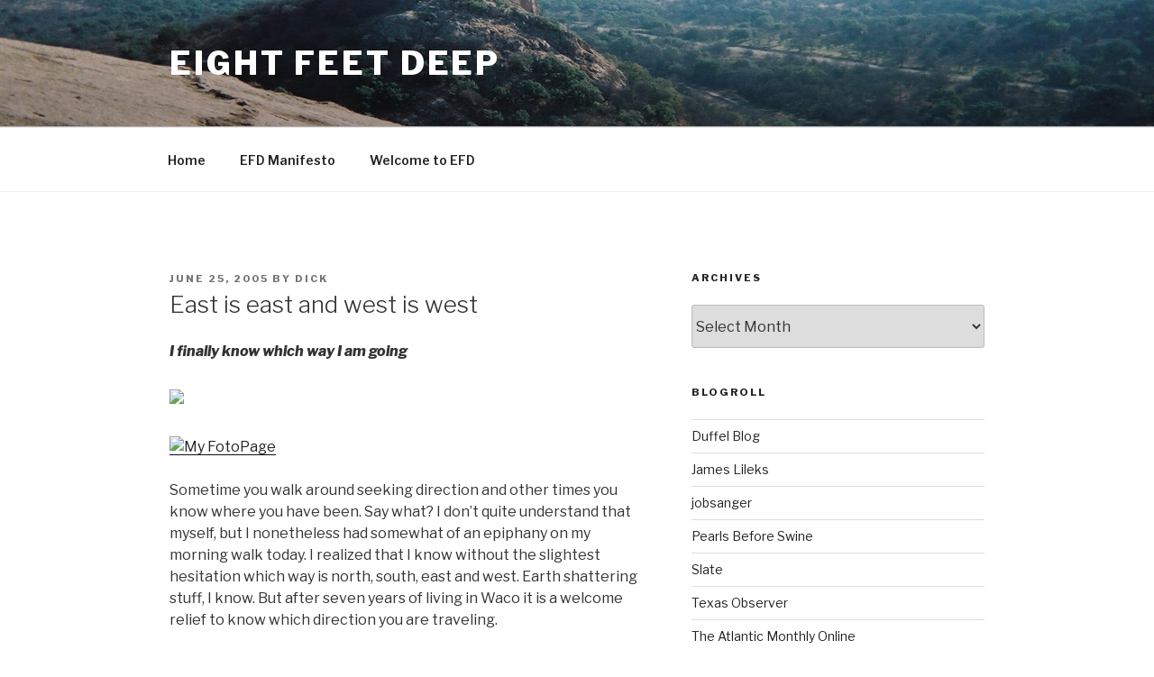

--- FILE ---
content_type: text/html; charset=UTF-8
request_url: http://eightfeetdeep.com/east-is-east-and-west-is-west/
body_size: 33097
content:
<!DOCTYPE html>
<html lang="en-US" class="no-js no-svg">
<head>
<meta charset="UTF-8">
<meta name="viewport" content="width=device-width, initial-scale=1">
<link rel="profile" href="http://gmpg.org/xfn/11">

<script>(function(html){html.className = html.className.replace(/\bno-js\b/,'js')})(document.documentElement);</script>
<meta name='robots' content='index, follow, max-image-preview:large, max-snippet:-1, max-video-preview:-1' />

	<!-- This site is optimized with the Yoast SEO plugin v22.5 - https://yoast.com/wordpress/plugins/seo/ -->
	<title>East is east and west is west - Eight Feet Deep</title>
	<link rel="canonical" href="http://eightfeetdeep.com/east-is-east-and-west-is-west/" />
	<meta property="og:locale" content="en_US" />
	<meta property="og:type" content="article" />
	<meta property="og:title" content="East is east and west is west - Eight Feet Deep" />
	<meta property="og:description" content="I finally know which way I am going Sometime you walk around seeking direction and other times you know where you have been. Say what? I don&#8217;t quite understand that myself, but I nonetheless had somewhat of an epiphany on my morning walk today. I realized that I know without the slightest hesitation which way &hellip; Continue reading &quot;East is east and west is west&quot;" />
	<meta property="og:url" content="http://eightfeetdeep.com/east-is-east-and-west-is-west/" />
	<meta property="og:site_name" content="Eight Feet Deep" />
	<meta property="article:published_time" content="2005-06-25T20:41:00+00:00" />
	<meta property="og:image" content="http://www.fotoflix.com/foto?key=349898079419a5b8a18ae9c0601fe512&amp;size=400x300" />
	<meta name="author" content="Dick" />
	<meta name="twitter:card" content="summary_large_image" />
	<meta name="twitter:label1" content="Written by" />
	<meta name="twitter:data1" content="Dick" />
	<meta name="twitter:label2" content="Est. reading time" />
	<meta name="twitter:data2" content="1 minute" />
	<script type="application/ld+json" class="yoast-schema-graph">{"@context":"https://schema.org","@graph":[{"@type":"WebPage","@id":"http://eightfeetdeep.com/east-is-east-and-west-is-west/","url":"http://eightfeetdeep.com/east-is-east-and-west-is-west/","name":"East is east and west is west - Eight Feet Deep","isPartOf":{"@id":"http://eightfeetdeep.com/#website"},"primaryImageOfPage":{"@id":"http://eightfeetdeep.com/east-is-east-and-west-is-west/#primaryimage"},"image":{"@id":"http://eightfeetdeep.com/east-is-east-and-west-is-west/#primaryimage"},"thumbnailUrl":"http://www.fotoflix.com/foto?key=349898079419a5b8a18ae9c0601fe512&amp;size=400x300","datePublished":"2005-06-25T20:41:00+00:00","dateModified":"2005-06-25T20:41:00+00:00","author":{"@id":"http://eightfeetdeep.com/#/schema/person/4a17a40f3e53151eb3276b4024843303"},"breadcrumb":{"@id":"http://eightfeetdeep.com/east-is-east-and-west-is-west/#breadcrumb"},"inLanguage":"en-US","potentialAction":[{"@type":"ReadAction","target":["http://eightfeetdeep.com/east-is-east-and-west-is-west/"]}]},{"@type":"ImageObject","inLanguage":"en-US","@id":"http://eightfeetdeep.com/east-is-east-and-west-is-west/#primaryimage","url":"http://www.fotoflix.com/foto?key=349898079419a5b8a18ae9c0601fe512&amp;size=400x300","contentUrl":"http://www.fotoflix.com/foto?key=349898079419a5b8a18ae9c0601fe512&amp;size=400x300"},{"@type":"BreadcrumbList","@id":"http://eightfeetdeep.com/east-is-east-and-west-is-west/#breadcrumb","itemListElement":[{"@type":"ListItem","position":1,"name":"Home","item":"http://eightfeetdeep.com/"},{"@type":"ListItem","position":2,"name":"East is east and west is west"}]},{"@type":"WebSite","@id":"http://eightfeetdeep.com/#website","url":"http://eightfeetdeep.com/","name":"Eight Feet Deep","description":"","potentialAction":[{"@type":"SearchAction","target":{"@type":"EntryPoint","urlTemplate":"http://eightfeetdeep.com/?s={search_term_string}"},"query-input":"required name=search_term_string"}],"inLanguage":"en-US"},{"@type":"Person","@id":"http://eightfeetdeep.com/#/schema/person/4a17a40f3e53151eb3276b4024843303","name":"Dick","image":{"@type":"ImageObject","inLanguage":"en-US","@id":"http://eightfeetdeep.com/#/schema/person/image/","url":"https://secure.gravatar.com/avatar/6ba6e4c6e9574ea3f0c650d95c21b6603020c417579c6211c157254a6d7e81cc?s=96&d=mm&r=g","contentUrl":"https://secure.gravatar.com/avatar/6ba6e4c6e9574ea3f0c650d95c21b6603020c417579c6211c157254a6d7e81cc?s=96&d=mm&r=g","caption":"Dick"},"url":"http://eightfeetdeep.com/author/admin/"}]}</script>
	<!-- / Yoast SEO plugin. -->


<link rel='dns-prefetch' href='//static.addtoany.com' />
<link rel='dns-prefetch' href='//fonts.googleapis.com' />
<link href='https://fonts.gstatic.com' crossorigin rel='preconnect' />
<link rel="alternate" type="application/rss+xml" title="Eight Feet Deep &raquo; Feed" href="http://eightfeetdeep.com/feed/" />
<link rel="alternate" type="application/rss+xml" title="Eight Feet Deep &raquo; Comments Feed" href="http://eightfeetdeep.com/comments/feed/" />
<link rel="alternate" type="application/rss+xml" title="Eight Feet Deep &raquo; East is east and west is west Comments Feed" href="http://eightfeetdeep.com/east-is-east-and-west-is-west/feed/" />
<link rel="alternate" title="oEmbed (JSON)" type="application/json+oembed" href="http://eightfeetdeep.com/wp-json/oembed/1.0/embed?url=http%3A%2F%2Feightfeetdeep.com%2Feast-is-east-and-west-is-west%2F" />
<link rel="alternate" title="oEmbed (XML)" type="text/xml+oembed" href="http://eightfeetdeep.com/wp-json/oembed/1.0/embed?url=http%3A%2F%2Feightfeetdeep.com%2Feast-is-east-and-west-is-west%2F&#038;format=xml" />

		<style type="text/css">
			.mistape-test, .mistape_mistake_inner {color: #E42029 !important;}
			#mistape_dialog h2::before, #mistape_dialog .mistape_action, .mistape-letter-back {background-color: #E42029 !important; }
			#mistape_reported_text:before, #mistape_reported_text:after {border-color: #E42029 !important;}
            .mistape-letter-front .front-left {border-left-color: #E42029 !important;}
            .mistape-letter-front .front-right {border-right-color: #E42029 !important;}
            .mistape-letter-front .front-bottom, .mistape-letter-back > .mistape-letter-back-top, .mistape-letter-top {border-bottom-color: #E42029 !important;}
            .mistape-logo svg {fill: #E42029 !important;}
		</style>
		<style id='wp-img-auto-sizes-contain-inline-css' type='text/css'>
img:is([sizes=auto i],[sizes^="auto," i]){contain-intrinsic-size:3000px 1500px}
/*# sourceURL=wp-img-auto-sizes-contain-inline-css */
</style>
<style id='wp-emoji-styles-inline-css' type='text/css'>

	img.wp-smiley, img.emoji {
		display: inline !important;
		border: none !important;
		box-shadow: none !important;
		height: 1em !important;
		width: 1em !important;
		margin: 0 0.07em !important;
		vertical-align: -0.1em !important;
		background: none !important;
		padding: 0 !important;
	}
/*# sourceURL=wp-emoji-styles-inline-css */
</style>
<style id='wp-block-library-inline-css' type='text/css'>
:root{--wp-block-synced-color:#7a00df;--wp-block-synced-color--rgb:122,0,223;--wp-bound-block-color:var(--wp-block-synced-color);--wp-editor-canvas-background:#ddd;--wp-admin-theme-color:#007cba;--wp-admin-theme-color--rgb:0,124,186;--wp-admin-theme-color-darker-10:#006ba1;--wp-admin-theme-color-darker-10--rgb:0,107,160.5;--wp-admin-theme-color-darker-20:#005a87;--wp-admin-theme-color-darker-20--rgb:0,90,135;--wp-admin-border-width-focus:2px}@media (min-resolution:192dpi){:root{--wp-admin-border-width-focus:1.5px}}.wp-element-button{cursor:pointer}:root .has-very-light-gray-background-color{background-color:#eee}:root .has-very-dark-gray-background-color{background-color:#313131}:root .has-very-light-gray-color{color:#eee}:root .has-very-dark-gray-color{color:#313131}:root .has-vivid-green-cyan-to-vivid-cyan-blue-gradient-background{background:linear-gradient(135deg,#00d084,#0693e3)}:root .has-purple-crush-gradient-background{background:linear-gradient(135deg,#34e2e4,#4721fb 50%,#ab1dfe)}:root .has-hazy-dawn-gradient-background{background:linear-gradient(135deg,#faaca8,#dad0ec)}:root .has-subdued-olive-gradient-background{background:linear-gradient(135deg,#fafae1,#67a671)}:root .has-atomic-cream-gradient-background{background:linear-gradient(135deg,#fdd79a,#004a59)}:root .has-nightshade-gradient-background{background:linear-gradient(135deg,#330968,#31cdcf)}:root .has-midnight-gradient-background{background:linear-gradient(135deg,#020381,#2874fc)}:root{--wp--preset--font-size--normal:16px;--wp--preset--font-size--huge:42px}.has-regular-font-size{font-size:1em}.has-larger-font-size{font-size:2.625em}.has-normal-font-size{font-size:var(--wp--preset--font-size--normal)}.has-huge-font-size{font-size:var(--wp--preset--font-size--huge)}.has-text-align-center{text-align:center}.has-text-align-left{text-align:left}.has-text-align-right{text-align:right}.has-fit-text{white-space:nowrap!important}#end-resizable-editor-section{display:none}.aligncenter{clear:both}.items-justified-left{justify-content:flex-start}.items-justified-center{justify-content:center}.items-justified-right{justify-content:flex-end}.items-justified-space-between{justify-content:space-between}.screen-reader-text{border:0;clip-path:inset(50%);height:1px;margin:-1px;overflow:hidden;padding:0;position:absolute;width:1px;word-wrap:normal!important}.screen-reader-text:focus{background-color:#ddd;clip-path:none;color:#444;display:block;font-size:1em;height:auto;left:5px;line-height:normal;padding:15px 23px 14px;text-decoration:none;top:5px;width:auto;z-index:100000}html :where(.has-border-color){border-style:solid}html :where([style*=border-top-color]){border-top-style:solid}html :where([style*=border-right-color]){border-right-style:solid}html :where([style*=border-bottom-color]){border-bottom-style:solid}html :where([style*=border-left-color]){border-left-style:solid}html :where([style*=border-width]){border-style:solid}html :where([style*=border-top-width]){border-top-style:solid}html :where([style*=border-right-width]){border-right-style:solid}html :where([style*=border-bottom-width]){border-bottom-style:solid}html :where([style*=border-left-width]){border-left-style:solid}html :where(img[class*=wp-image-]){height:auto;max-width:100%}:where(figure){margin:0 0 1em}html :where(.is-position-sticky){--wp-admin--admin-bar--position-offset:var(--wp-admin--admin-bar--height,0px)}@media screen and (max-width:600px){html :where(.is-position-sticky){--wp-admin--admin-bar--position-offset:0px}}

/*# sourceURL=wp-block-library-inline-css */
</style><style id='global-styles-inline-css' type='text/css'>
:root{--wp--preset--aspect-ratio--square: 1;--wp--preset--aspect-ratio--4-3: 4/3;--wp--preset--aspect-ratio--3-4: 3/4;--wp--preset--aspect-ratio--3-2: 3/2;--wp--preset--aspect-ratio--2-3: 2/3;--wp--preset--aspect-ratio--16-9: 16/9;--wp--preset--aspect-ratio--9-16: 9/16;--wp--preset--color--black: #000000;--wp--preset--color--cyan-bluish-gray: #abb8c3;--wp--preset--color--white: #ffffff;--wp--preset--color--pale-pink: #f78da7;--wp--preset--color--vivid-red: #cf2e2e;--wp--preset--color--luminous-vivid-orange: #ff6900;--wp--preset--color--luminous-vivid-amber: #fcb900;--wp--preset--color--light-green-cyan: #7bdcb5;--wp--preset--color--vivid-green-cyan: #00d084;--wp--preset--color--pale-cyan-blue: #8ed1fc;--wp--preset--color--vivid-cyan-blue: #0693e3;--wp--preset--color--vivid-purple: #9b51e0;--wp--preset--gradient--vivid-cyan-blue-to-vivid-purple: linear-gradient(135deg,rgb(6,147,227) 0%,rgb(155,81,224) 100%);--wp--preset--gradient--light-green-cyan-to-vivid-green-cyan: linear-gradient(135deg,rgb(122,220,180) 0%,rgb(0,208,130) 100%);--wp--preset--gradient--luminous-vivid-amber-to-luminous-vivid-orange: linear-gradient(135deg,rgb(252,185,0) 0%,rgb(255,105,0) 100%);--wp--preset--gradient--luminous-vivid-orange-to-vivid-red: linear-gradient(135deg,rgb(255,105,0) 0%,rgb(207,46,46) 100%);--wp--preset--gradient--very-light-gray-to-cyan-bluish-gray: linear-gradient(135deg,rgb(238,238,238) 0%,rgb(169,184,195) 100%);--wp--preset--gradient--cool-to-warm-spectrum: linear-gradient(135deg,rgb(74,234,220) 0%,rgb(151,120,209) 20%,rgb(207,42,186) 40%,rgb(238,44,130) 60%,rgb(251,105,98) 80%,rgb(254,248,76) 100%);--wp--preset--gradient--blush-light-purple: linear-gradient(135deg,rgb(255,206,236) 0%,rgb(152,150,240) 100%);--wp--preset--gradient--blush-bordeaux: linear-gradient(135deg,rgb(254,205,165) 0%,rgb(254,45,45) 50%,rgb(107,0,62) 100%);--wp--preset--gradient--luminous-dusk: linear-gradient(135deg,rgb(255,203,112) 0%,rgb(199,81,192) 50%,rgb(65,88,208) 100%);--wp--preset--gradient--pale-ocean: linear-gradient(135deg,rgb(255,245,203) 0%,rgb(182,227,212) 50%,rgb(51,167,181) 100%);--wp--preset--gradient--electric-grass: linear-gradient(135deg,rgb(202,248,128) 0%,rgb(113,206,126) 100%);--wp--preset--gradient--midnight: linear-gradient(135deg,rgb(2,3,129) 0%,rgb(40,116,252) 100%);--wp--preset--font-size--small: 13px;--wp--preset--font-size--medium: 20px;--wp--preset--font-size--large: 36px;--wp--preset--font-size--x-large: 42px;--wp--preset--spacing--20: 0.44rem;--wp--preset--spacing--30: 0.67rem;--wp--preset--spacing--40: 1rem;--wp--preset--spacing--50: 1.5rem;--wp--preset--spacing--60: 2.25rem;--wp--preset--spacing--70: 3.38rem;--wp--preset--spacing--80: 5.06rem;--wp--preset--shadow--natural: 6px 6px 9px rgba(0, 0, 0, 0.2);--wp--preset--shadow--deep: 12px 12px 50px rgba(0, 0, 0, 0.4);--wp--preset--shadow--sharp: 6px 6px 0px rgba(0, 0, 0, 0.2);--wp--preset--shadow--outlined: 6px 6px 0px -3px rgb(255, 255, 255), 6px 6px rgb(0, 0, 0);--wp--preset--shadow--crisp: 6px 6px 0px rgb(0, 0, 0);}:where(.is-layout-flex){gap: 0.5em;}:where(.is-layout-grid){gap: 0.5em;}body .is-layout-flex{display: flex;}.is-layout-flex{flex-wrap: wrap;align-items: center;}.is-layout-flex > :is(*, div){margin: 0;}body .is-layout-grid{display: grid;}.is-layout-grid > :is(*, div){margin: 0;}:where(.wp-block-columns.is-layout-flex){gap: 2em;}:where(.wp-block-columns.is-layout-grid){gap: 2em;}:where(.wp-block-post-template.is-layout-flex){gap: 1.25em;}:where(.wp-block-post-template.is-layout-grid){gap: 1.25em;}.has-black-color{color: var(--wp--preset--color--black) !important;}.has-cyan-bluish-gray-color{color: var(--wp--preset--color--cyan-bluish-gray) !important;}.has-white-color{color: var(--wp--preset--color--white) !important;}.has-pale-pink-color{color: var(--wp--preset--color--pale-pink) !important;}.has-vivid-red-color{color: var(--wp--preset--color--vivid-red) !important;}.has-luminous-vivid-orange-color{color: var(--wp--preset--color--luminous-vivid-orange) !important;}.has-luminous-vivid-amber-color{color: var(--wp--preset--color--luminous-vivid-amber) !important;}.has-light-green-cyan-color{color: var(--wp--preset--color--light-green-cyan) !important;}.has-vivid-green-cyan-color{color: var(--wp--preset--color--vivid-green-cyan) !important;}.has-pale-cyan-blue-color{color: var(--wp--preset--color--pale-cyan-blue) !important;}.has-vivid-cyan-blue-color{color: var(--wp--preset--color--vivid-cyan-blue) !important;}.has-vivid-purple-color{color: var(--wp--preset--color--vivid-purple) !important;}.has-black-background-color{background-color: var(--wp--preset--color--black) !important;}.has-cyan-bluish-gray-background-color{background-color: var(--wp--preset--color--cyan-bluish-gray) !important;}.has-white-background-color{background-color: var(--wp--preset--color--white) !important;}.has-pale-pink-background-color{background-color: var(--wp--preset--color--pale-pink) !important;}.has-vivid-red-background-color{background-color: var(--wp--preset--color--vivid-red) !important;}.has-luminous-vivid-orange-background-color{background-color: var(--wp--preset--color--luminous-vivid-orange) !important;}.has-luminous-vivid-amber-background-color{background-color: var(--wp--preset--color--luminous-vivid-amber) !important;}.has-light-green-cyan-background-color{background-color: var(--wp--preset--color--light-green-cyan) !important;}.has-vivid-green-cyan-background-color{background-color: var(--wp--preset--color--vivid-green-cyan) !important;}.has-pale-cyan-blue-background-color{background-color: var(--wp--preset--color--pale-cyan-blue) !important;}.has-vivid-cyan-blue-background-color{background-color: var(--wp--preset--color--vivid-cyan-blue) !important;}.has-vivid-purple-background-color{background-color: var(--wp--preset--color--vivid-purple) !important;}.has-black-border-color{border-color: var(--wp--preset--color--black) !important;}.has-cyan-bluish-gray-border-color{border-color: var(--wp--preset--color--cyan-bluish-gray) !important;}.has-white-border-color{border-color: var(--wp--preset--color--white) !important;}.has-pale-pink-border-color{border-color: var(--wp--preset--color--pale-pink) !important;}.has-vivid-red-border-color{border-color: var(--wp--preset--color--vivid-red) !important;}.has-luminous-vivid-orange-border-color{border-color: var(--wp--preset--color--luminous-vivid-orange) !important;}.has-luminous-vivid-amber-border-color{border-color: var(--wp--preset--color--luminous-vivid-amber) !important;}.has-light-green-cyan-border-color{border-color: var(--wp--preset--color--light-green-cyan) !important;}.has-vivid-green-cyan-border-color{border-color: var(--wp--preset--color--vivid-green-cyan) !important;}.has-pale-cyan-blue-border-color{border-color: var(--wp--preset--color--pale-cyan-blue) !important;}.has-vivid-cyan-blue-border-color{border-color: var(--wp--preset--color--vivid-cyan-blue) !important;}.has-vivid-purple-border-color{border-color: var(--wp--preset--color--vivid-purple) !important;}.has-vivid-cyan-blue-to-vivid-purple-gradient-background{background: var(--wp--preset--gradient--vivid-cyan-blue-to-vivid-purple) !important;}.has-light-green-cyan-to-vivid-green-cyan-gradient-background{background: var(--wp--preset--gradient--light-green-cyan-to-vivid-green-cyan) !important;}.has-luminous-vivid-amber-to-luminous-vivid-orange-gradient-background{background: var(--wp--preset--gradient--luminous-vivid-amber-to-luminous-vivid-orange) !important;}.has-luminous-vivid-orange-to-vivid-red-gradient-background{background: var(--wp--preset--gradient--luminous-vivid-orange-to-vivid-red) !important;}.has-very-light-gray-to-cyan-bluish-gray-gradient-background{background: var(--wp--preset--gradient--very-light-gray-to-cyan-bluish-gray) !important;}.has-cool-to-warm-spectrum-gradient-background{background: var(--wp--preset--gradient--cool-to-warm-spectrum) !important;}.has-blush-light-purple-gradient-background{background: var(--wp--preset--gradient--blush-light-purple) !important;}.has-blush-bordeaux-gradient-background{background: var(--wp--preset--gradient--blush-bordeaux) !important;}.has-luminous-dusk-gradient-background{background: var(--wp--preset--gradient--luminous-dusk) !important;}.has-pale-ocean-gradient-background{background: var(--wp--preset--gradient--pale-ocean) !important;}.has-electric-grass-gradient-background{background: var(--wp--preset--gradient--electric-grass) !important;}.has-midnight-gradient-background{background: var(--wp--preset--gradient--midnight) !important;}.has-small-font-size{font-size: var(--wp--preset--font-size--small) !important;}.has-medium-font-size{font-size: var(--wp--preset--font-size--medium) !important;}.has-large-font-size{font-size: var(--wp--preset--font-size--large) !important;}.has-x-large-font-size{font-size: var(--wp--preset--font-size--x-large) !important;}
/*# sourceURL=global-styles-inline-css */
</style>

<style id='classic-theme-styles-inline-css' type='text/css'>
/*! This file is auto-generated */
.wp-block-button__link{color:#fff;background-color:#32373c;border-radius:9999px;box-shadow:none;text-decoration:none;padding:calc(.667em + 2px) calc(1.333em + 2px);font-size:1.125em}.wp-block-file__button{background:#32373c;color:#fff;text-decoration:none}
/*# sourceURL=/wp-includes/css/classic-themes.min.css */
</style>
<link rel='stylesheet' id='mistape-front-css' href='http://eightfeetdeep.com/wp-content/plugins/mistape/assets/css/mistape-front.css?ver=1.3.7' type='text/css' media='all' />
<link rel='stylesheet' id='twentyseventeen-fonts-css' href='https://fonts.googleapis.com/css?family=Libre+Franklin%3A300%2C300i%2C400%2C400i%2C600%2C600i%2C800%2C800i&#038;subset=latin%2Clatin-ext' type='text/css' media='all' />
<link rel='stylesheet' id='twentyseventeen-style-css' href='http://eightfeetdeep.com/wp-content/themes/twentyseventeen/style.css?ver=6.9' type='text/css' media='all' />
<link rel='stylesheet' id='addtoany-css' href='http://eightfeetdeep.com/wp-content/plugins/add-to-any/addtoany.min.css?ver=1.16' type='text/css' media='all' />
<link rel='stylesheet' id='eppcf_css-css' href='http://eightfeetdeep.com/wp-content/plugins/easy-paypal-custom-fields/css/paypal.css?ver=6.9' type='text/css' media='all' />
<script type="text/javascript" id="addtoany-core-js-before">
/* <![CDATA[ */
window.a2a_config=window.a2a_config||{};a2a_config.callbacks=[];a2a_config.overlays=[];a2a_config.templates={};
<object codebase="http://download.macromedia.com/pub/shockwave/cabs/flash/swflash.cab#version=5,0,0,0"
    style="WIDTH: 177px; HEIGHT: 125px;" type="application/x-shockwave-flash" data="http://time.gov/widget/NISTtimewidget.swf">
    <param name="movie" value="http://time.gov/widget/NISTtimewidget.swf">
    <embed async src="http://time.gov/widget/NISTtimewidget.swf" type="application/x-shockwave-flash" pluginspage="http://www.macromedia.com/go/getflashplayer">
    </embed>
</object>

//# sourceURL=addtoany-core-js-before
/* ]]> */
</script>
<script type="text/javascript" src="https://static.addtoany.com/menu/page.js" id="addtoany-core-js"></script>
<script type="text/javascript" src="http://eightfeetdeep.com/wp-includes/js/jquery/jquery.min.js?ver=3.7.1" id="jquery-core-js"></script>
<script type="text/javascript" src="http://eightfeetdeep.com/wp-includes/js/jquery/jquery-migrate.min.js?ver=3.4.1" id="jquery-migrate-js"></script>
<script type="text/javascript" async src="http://eightfeetdeep.com/wp-content/plugins/add-to-any/addtoany.min.js?ver=1.1" id="addtoany-jquery-js"></script>
<link rel="https://api.w.org/" href="http://eightfeetdeep.com/wp-json/" /><link rel="alternate" title="JSON" type="application/json" href="http://eightfeetdeep.com/wp-json/wp/v2/posts/124" /><link rel="EditURI" type="application/rsd+xml" title="RSD" href="http://eightfeetdeep.com/xmlrpc.php?rsd" />
<meta name="generator" content="WordPress 6.9" />
<link rel='shortlink' href='http://eightfeetdeep.com/?p=124' />
		<script type="text/javascript">
			var _statcounter = _statcounter || [];
			_statcounter.push({"tags": {"author": "Dick"}});
		</script>
		<link rel="pingback" href="http://eightfeetdeep.com/xmlrpc.php">
<link rel="icon" href="http://eightfeetdeep.com/wp-content/uploads/2017/03/cropped-underbridge-32x32.jpg" sizes="32x32" />
<link rel="icon" href="http://eightfeetdeep.com/wp-content/uploads/2017/03/cropped-underbridge-192x192.jpg" sizes="192x192" />
<link rel="apple-touch-icon" href="http://eightfeetdeep.com/wp-content/uploads/2017/03/cropped-underbridge-180x180.jpg" />
<meta name="msapplication-TileImage" content="http://eightfeetdeep.com/wp-content/uploads/2017/03/cropped-underbridge-270x270.jpg" />
</head>

<body class="wp-singular post-template-default single single-post postid-124 single-format-standard wp-theme-twentyseventeen group-blog has-header-image has-sidebar colors-light">
<div id="page" class="site">
	<a class="skip-link screen-reader-text" href="#content">Skip to content</a>

	<header id="masthead" class="site-header" role="banner">

		<div class="custom-header">

	<div class="custom-header-media">
		<div id="wp-custom-header" class="wp-custom-header"><img src="http://eightfeetdeep.com/wp-content/uploads/2017/11/cropped-6939970-R1-046-21A-1.jpg" width="2000" height="1198" alt="" srcset="http://eightfeetdeep.com/wp-content/uploads/2017/11/cropped-6939970-R1-046-21A-1.jpg 2000w, http://eightfeetdeep.com/wp-content/uploads/2017/11/cropped-6939970-R1-046-21A-1-300x180.jpg 300w, http://eightfeetdeep.com/wp-content/uploads/2017/11/cropped-6939970-R1-046-21A-1-1024x613.jpg 1024w" sizes="100vw" decoding="async" fetchpriority="high" /></div>	</div>

	<div class="site-branding">
	<div class="wrap">

		
		<div class="site-branding-text">
							<p class="site-title"><a href="http://eightfeetdeep.com/" rel="home">Eight Feet Deep</a></p>
			
					</div><!-- .site-branding-text -->

		
	</div><!-- .wrap -->
</div><!-- .site-branding -->

</div><!-- .custom-header -->

					<div class="navigation-top">
				<div class="wrap">
					<nav id="site-navigation" class="main-navigation" role="navigation" aria-label="Top Menu">
	<button class="menu-toggle" aria-controls="top-menu" aria-expanded="false"><svg class="icon icon-bars" aria-hidden="true" role="img"> <use href="#icon-bars" xlink:href="#icon-bars"></use> </svg><svg class="icon icon-close" aria-hidden="true" role="img"> <use href="#icon-close" xlink:href="#icon-close"></use> </svg>Menu</button>
	<div class="menu-primary-container"><ul id="top-menu" class="menu"><li id="menu-item-10261" class="menu-item menu-item-type-custom menu-item-object-custom menu-item-home menu-item-10261"><a href="http://eightfeetdeep.com/">Home</a></li>
<li id="menu-item-8506" class="menu-item menu-item-type-post_type menu-item-object-page menu-item-8506"><a href="http://eightfeetdeep.com/about-2/">EFD Manifesto</a></li>
<li id="menu-item-10242" class="menu-item menu-item-type-post_type menu-item-object-page menu-item-10242"><a href="http://eightfeetdeep.com/welcome-to-efd/">Welcome to EFD</a></li>
</ul></div>
	</nav><!-- #site-navigation -->
				</div><!-- .wrap -->
			</div><!-- .navigation-top -->
		
	</header><!-- #masthead -->

	
	<div class="site-content-contain">
		<div id="content" class="site-content">

<div class="wrap">
	<div id="primary" class="content-area">
		<main id="main" class="site-main" role="main">

			
<article id="post-124" class="post-124 post type-post status-publish format-standard hentry category-orphans">
		<header class="entry-header">
		<div class="entry-meta"><span class="posted-on"><span class="screen-reader-text">Posted on</span> <a href="http://eightfeetdeep.com/east-is-east-and-west-is-west/" rel="bookmark"><time class="entry-date published updated" datetime="2005-06-25T15:41:00+00:00">June 25, 2005</time></a></span><span class="byline"> by <span class="author vcard"><a class="url fn n" href="http://eightfeetdeep.com/author/admin/">Dick</a></span></span></div><!-- .entry-meta --><h1 class="entry-title">East is east and west is west</h1>	</header><!-- .entry-header -->

	
	<div class="entry-content">
		<div xmlns="http://www.w3.org/1999/xhtml">
<div style="padding-bottom:5px;"><em><strong>I finally know which way I am going </strong></em></div>
<p></p>
<div><a href="http://www.fotoflix.com/users/dick/foto/37679/" target="_blank"><img decoding="async" border="0" src="http://www.fotoflix.com/foto?key=349898079419a5b8a18ae9c0601fe512&amp;size=400x300"/></a></div>
<p></p>
<div style="padding-top:5px;"><a href="http://www.fotoflix.com/users/dick/" target="_blank"><img decoding="async" alt="My FotoPage" border="0" src="http://www.fotoflix.com/images/dynamic/di/ff_published_dick.png" style="border:0px;"/></a></div>
<p></div>
<p>Sometime you walk around seeking direction and other times you know where you have been. Say what? I don&#8217;t quite understand that myself, but I nonetheless had somewhat of an epiphany on my morning walk today. I realized that I know without the slightest hesitation which way is north, south, east and west. Earth shattering stuff, I know. But after seven years of living in Waco it is a welcome relief to know which direction you are traveling.</p>
<p>Waco, the city, was laid out along the Brazos River and thus is directionally challenged. Streets that run north and south are east and west. Those that go east and west are said to be running north and south. I suppose up is down. Down is up. And the poor Baylor University bear mascot must continually chase its tail.</p>
<p>Seven years in that place and I never knew where in Sam Hill I was. I may have been in Sam Hill for all I know. It&#8217;s nice to know I can find my way around town without a compass. Now if I can follow my internal moral compass, I will be in &#8220;bidness&#8221; as they say in Tejas.</p>
<div class="addtoany_share_save_container addtoany_content addtoany_content_bottom"><div class="a2a_kit a2a_kit_size_32 addtoany_list" data-a2a-url="http://eightfeetdeep.com/east-is-east-and-west-is-west/" data-a2a-title="East is east and west is west"><a class="a2a_button_facebook" href="https://www.addtoany.com/add_to/facebook?linkurl=http%3A%2F%2Feightfeetdeep.com%2Feast-is-east-and-west-is-west%2F&amp;linkname=East%20is%20east%20and%20west%20is%20west" title="Facebook" rel="nofollow noopener" target="_blank"></a><a class="a2a_button_twitter" href="https://www.addtoany.com/add_to/twitter?linkurl=http%3A%2F%2Feightfeetdeep.com%2Feast-is-east-and-west-is-west%2F&amp;linkname=East%20is%20east%20and%20west%20is%20west" title="Twitter" rel="nofollow noopener" target="_blank"></a><a class="a2a_dd addtoany_share_save addtoany_share" href="https://www.addtoany.com/share"></a></div></div>	</div><!-- .entry-content -->

			<footer class="entry-footer"><span class="cat-tags-links"><span class="cat-links"><svg class="icon icon-folder-open" aria-hidden="true" role="img"> <use href="#icon-folder-open" xlink:href="#icon-folder-open"></use> </svg><span class="screen-reader-text">Categories</span><a href="http://eightfeetdeep.com/category/orphans/" rel="category tag">Orphans</a></span></span></footer> <!-- .entry-footer -->	
</article><!-- #post-## -->

<div id="comments" class="comments-area">

		<div id="respond" class="comment-respond">
		<h3 id="reply-title" class="comment-reply-title">Leave a Reply</h3><form action="http://eightfeetdeep.com/wp-comments-post.php" method="post" id="commentform" class="comment-form"><p class="comment-notes"><span id="email-notes">Your email address will not be published.</span> <span class="required-field-message">Required fields are marked <span class="required">*</span></span></p><p class="comment-form-comment"><label for="comment">Comment <span class="required">*</span></label> <textarea id="comment" name="comment" cols="45" rows="8" maxlength="65525" required></textarea></p><p class="comment-form-author"><label for="author">Name <span class="required">*</span></label> <input id="author" name="author" type="text" value="" size="30" maxlength="245" autocomplete="name" required /></p>
<p class="comment-form-email"><label for="email">Email <span class="required">*</span></label> <input id="email" name="email" type="email" value="" size="30" maxlength="100" aria-describedby="email-notes" autocomplete="email" required /></p>
<p class="comment-form-url"><label for="url">Website</label> <input id="url" name="url" type="url" value="" size="30" maxlength="200" autocomplete="url" /></p>
<p class="form-submit"><input name="submit" type="submit" id="submit" class="submit" value="Post Comment" /> <input type='hidden' name='comment_post_ID' value='124' id='comment_post_ID' />
<input type='hidden' name='comment_parent' id='comment_parent' value='0' />
</p><p style="display: none;"><input type="hidden" id="akismet_comment_nonce" name="akismet_comment_nonce" value="46d108b85f" /></p><p style="display: none !important;" class="akismet-fields-container" data-prefix="ak_"><label>&#916;<textarea name="ak_hp_textarea" cols="45" rows="8" maxlength="100"></textarea></label><input type="hidden" id="ak_js_1" name="ak_js" value="81"/><script>document.getElementById( "ak_js_1" ).setAttribute( "value", ( new Date() ).getTime() );</script></p></form>	</div><!-- #respond -->
	
</div><!-- #comments -->

	<nav class="navigation post-navigation" aria-label="Posts">
		<h2 class="screen-reader-text">Post navigation</h2>
		<div class="nav-links"><div class="nav-previous"><a href="http://eightfeetdeep.com/the-art-of-saying-nothing/" rel="prev"><span class="screen-reader-text">Previous Post</span><span aria-hidden="true" class="nav-subtitle">Previous</span> <span class="nav-title"><span class="nav-title-icon-wrapper"><svg class="icon icon-arrow-left" aria-hidden="true" role="img"> <use href="#icon-arrow-left" xlink:href="#icon-arrow-left"></use> </svg></span>The art of saying nothing</span></a></div><div class="nav-next"><a href="http://eightfeetdeep.com/old-sayings-retirement-home-no-5/" rel="next"><span class="screen-reader-text">Next Post</span><span aria-hidden="true" class="nav-subtitle">Next</span> <span class="nav-title">Old Sayings Retirement Home No. 5<span class="nav-title-icon-wrapper"><svg class="icon icon-arrow-right" aria-hidden="true" role="img"> <use href="#icon-arrow-right" xlink:href="#icon-arrow-right"></use> </svg></span></span></a></div></div>
	</nav>
		</main><!-- #main -->
	</div><!-- #primary -->
	
<aside id="secondary" class="widget-area" role="complementary">
	<section id="archives-7" class="widget widget_archive"><h2 class="widget-title">ARCHIVES</h2>		<label class="screen-reader-text" for="archives-dropdown-7">ARCHIVES</label>
		<select id="archives-dropdown-7" name="archive-dropdown">
			
			<option value="">Select Month</option>
				<option value='http://eightfeetdeep.com/2023/12/'> December 2023 </option>
	<option value='http://eightfeetdeep.com/2022/09/'> September 2022 </option>
	<option value='http://eightfeetdeep.com/2022/08/'> August 2022 </option>
	<option value='http://eightfeetdeep.com/2022/03/'> March 2022 </option>
	<option value='http://eightfeetdeep.com/2020/08/'> August 2020 </option>
	<option value='http://eightfeetdeep.com/2020/05/'> May 2020 </option>
	<option value='http://eightfeetdeep.com/2020/04/'> April 2020 </option>
	<option value='http://eightfeetdeep.com/2020/02/'> February 2020 </option>
	<option value='http://eightfeetdeep.com/2019/02/'> February 2019 </option>
	<option value='http://eightfeetdeep.com/2019/01/'> January 2019 </option>
	<option value='http://eightfeetdeep.com/2018/10/'> October 2018 </option>
	<option value='http://eightfeetdeep.com/2018/09/'> September 2018 </option>
	<option value='http://eightfeetdeep.com/2018/07/'> July 2018 </option>
	<option value='http://eightfeetdeep.com/2018/06/'> June 2018 </option>
	<option value='http://eightfeetdeep.com/2018/05/'> May 2018 </option>
	<option value='http://eightfeetdeep.com/2018/04/'> April 2018 </option>
	<option value='http://eightfeetdeep.com/2018/03/'> March 2018 </option>
	<option value='http://eightfeetdeep.com/2018/02/'> February 2018 </option>
	<option value='http://eightfeetdeep.com/2017/12/'> December 2017 </option>
	<option value='http://eightfeetdeep.com/2017/11/'> November 2017 </option>
	<option value='http://eightfeetdeep.com/2017/10/'> October 2017 </option>
	<option value='http://eightfeetdeep.com/2017/09/'> September 2017 </option>
	<option value='http://eightfeetdeep.com/2017/08/'> August 2017 </option>
	<option value='http://eightfeetdeep.com/2017/07/'> July 2017 </option>
	<option value='http://eightfeetdeep.com/2017/06/'> June 2017 </option>
	<option value='http://eightfeetdeep.com/2017/05/'> May 2017 </option>
	<option value='http://eightfeetdeep.com/2017/04/'> April 2017 </option>
	<option value='http://eightfeetdeep.com/2017/03/'> March 2017 </option>
	<option value='http://eightfeetdeep.com/2017/02/'> February 2017 </option>
	<option value='http://eightfeetdeep.com/2017/01/'> January 2017 </option>
	<option value='http://eightfeetdeep.com/2016/12/'> December 2016 </option>
	<option value='http://eightfeetdeep.com/2016/11/'> November 2016 </option>
	<option value='http://eightfeetdeep.com/2016/10/'> October 2016 </option>
	<option value='http://eightfeetdeep.com/2016/09/'> September 2016 </option>
	<option value='http://eightfeetdeep.com/2016/08/'> August 2016 </option>
	<option value='http://eightfeetdeep.com/2016/07/'> July 2016 </option>
	<option value='http://eightfeetdeep.com/2016/06/'> June 2016 </option>
	<option value='http://eightfeetdeep.com/2016/05/'> May 2016 </option>
	<option value='http://eightfeetdeep.com/2016/04/'> April 2016 </option>
	<option value='http://eightfeetdeep.com/2016/03/'> March 2016 </option>
	<option value='http://eightfeetdeep.com/2016/02/'> February 2016 </option>
	<option value='http://eightfeetdeep.com/2016/01/'> January 2016 </option>
	<option value='http://eightfeetdeep.com/2015/12/'> December 2015 </option>
	<option value='http://eightfeetdeep.com/2015/11/'> November 2015 </option>
	<option value='http://eightfeetdeep.com/2015/10/'> October 2015 </option>
	<option value='http://eightfeetdeep.com/2015/09/'> September 2015 </option>
	<option value='http://eightfeetdeep.com/2015/08/'> August 2015 </option>
	<option value='http://eightfeetdeep.com/2015/07/'> July 2015 </option>
	<option value='http://eightfeetdeep.com/2015/06/'> June 2015 </option>
	<option value='http://eightfeetdeep.com/2015/05/'> May 2015 </option>
	<option value='http://eightfeetdeep.com/2015/04/'> April 2015 </option>
	<option value='http://eightfeetdeep.com/2015/03/'> March 2015 </option>
	<option value='http://eightfeetdeep.com/2015/02/'> February 2015 </option>
	<option value='http://eightfeetdeep.com/2015/01/'> January 2015 </option>
	<option value='http://eightfeetdeep.com/2014/12/'> December 2014 </option>
	<option value='http://eightfeetdeep.com/2014/11/'> November 2014 </option>
	<option value='http://eightfeetdeep.com/2014/10/'> October 2014 </option>
	<option value='http://eightfeetdeep.com/2014/09/'> September 2014 </option>
	<option value='http://eightfeetdeep.com/2014/08/'> August 2014 </option>
	<option value='http://eightfeetdeep.com/2014/07/'> July 2014 </option>
	<option value='http://eightfeetdeep.com/2014/06/'> June 2014 </option>
	<option value='http://eightfeetdeep.com/2014/05/'> May 2014 </option>
	<option value='http://eightfeetdeep.com/2014/04/'> April 2014 </option>
	<option value='http://eightfeetdeep.com/2014/03/'> March 2014 </option>
	<option value='http://eightfeetdeep.com/2014/02/'> February 2014 </option>
	<option value='http://eightfeetdeep.com/2014/01/'> January 2014 </option>
	<option value='http://eightfeetdeep.com/2013/12/'> December 2013 </option>
	<option value='http://eightfeetdeep.com/2013/11/'> November 2013 </option>
	<option value='http://eightfeetdeep.com/2013/10/'> October 2013 </option>
	<option value='http://eightfeetdeep.com/2013/09/'> September 2013 </option>
	<option value='http://eightfeetdeep.com/2013/08/'> August 2013 </option>
	<option value='http://eightfeetdeep.com/2013/07/'> July 2013 </option>
	<option value='http://eightfeetdeep.com/2013/06/'> June 2013 </option>
	<option value='http://eightfeetdeep.com/2013/05/'> May 2013 </option>
	<option value='http://eightfeetdeep.com/2013/04/'> April 2013 </option>
	<option value='http://eightfeetdeep.com/2013/03/'> March 2013 </option>
	<option value='http://eightfeetdeep.com/2013/02/'> February 2013 </option>
	<option value='http://eightfeetdeep.com/2013/01/'> January 2013 </option>
	<option value='http://eightfeetdeep.com/2012/12/'> December 2012 </option>
	<option value='http://eightfeetdeep.com/2012/11/'> November 2012 </option>
	<option value='http://eightfeetdeep.com/2012/10/'> October 2012 </option>
	<option value='http://eightfeetdeep.com/2012/09/'> September 2012 </option>
	<option value='http://eightfeetdeep.com/2012/08/'> August 2012 </option>
	<option value='http://eightfeetdeep.com/2012/07/'> July 2012 </option>
	<option value='http://eightfeetdeep.com/2012/06/'> June 2012 </option>
	<option value='http://eightfeetdeep.com/2012/05/'> May 2012 </option>
	<option value='http://eightfeetdeep.com/2012/04/'> April 2012 </option>
	<option value='http://eightfeetdeep.com/2012/03/'> March 2012 </option>
	<option value='http://eightfeetdeep.com/2012/02/'> February 2012 </option>
	<option value='http://eightfeetdeep.com/2012/01/'> January 2012 </option>
	<option value='http://eightfeetdeep.com/2011/12/'> December 2011 </option>
	<option value='http://eightfeetdeep.com/2011/11/'> November 2011 </option>
	<option value='http://eightfeetdeep.com/2011/10/'> October 2011 </option>
	<option value='http://eightfeetdeep.com/2011/09/'> September 2011 </option>
	<option value='http://eightfeetdeep.com/2011/08/'> August 2011 </option>
	<option value='http://eightfeetdeep.com/2011/07/'> July 2011 </option>
	<option value='http://eightfeetdeep.com/2011/06/'> June 2011 </option>
	<option value='http://eightfeetdeep.com/2011/05/'> May 2011 </option>
	<option value='http://eightfeetdeep.com/2011/04/'> April 2011 </option>
	<option value='http://eightfeetdeep.com/2011/03/'> March 2011 </option>
	<option value='http://eightfeetdeep.com/2011/02/'> February 2011 </option>
	<option value='http://eightfeetdeep.com/2011/01/'> January 2011 </option>
	<option value='http://eightfeetdeep.com/2010/12/'> December 2010 </option>
	<option value='http://eightfeetdeep.com/2010/11/'> November 2010 </option>
	<option value='http://eightfeetdeep.com/2010/10/'> October 2010 </option>
	<option value='http://eightfeetdeep.com/2010/09/'> September 2010 </option>
	<option value='http://eightfeetdeep.com/2010/08/'> August 2010 </option>
	<option value='http://eightfeetdeep.com/2010/07/'> July 2010 </option>
	<option value='http://eightfeetdeep.com/2010/06/'> June 2010 </option>
	<option value='http://eightfeetdeep.com/2010/05/'> May 2010 </option>
	<option value='http://eightfeetdeep.com/2010/04/'> April 2010 </option>
	<option value='http://eightfeetdeep.com/2010/03/'> March 2010 </option>
	<option value='http://eightfeetdeep.com/2010/02/'> February 2010 </option>
	<option value='http://eightfeetdeep.com/2010/01/'> January 2010 </option>
	<option value='http://eightfeetdeep.com/2009/12/'> December 2009 </option>
	<option value='http://eightfeetdeep.com/2009/11/'> November 2009 </option>
	<option value='http://eightfeetdeep.com/2009/10/'> October 2009 </option>
	<option value='http://eightfeetdeep.com/2009/09/'> September 2009 </option>
	<option value='http://eightfeetdeep.com/2009/08/'> August 2009 </option>
	<option value='http://eightfeetdeep.com/2009/07/'> July 2009 </option>
	<option value='http://eightfeetdeep.com/2009/06/'> June 2009 </option>
	<option value='http://eightfeetdeep.com/2009/05/'> May 2009 </option>
	<option value='http://eightfeetdeep.com/2009/04/'> April 2009 </option>
	<option value='http://eightfeetdeep.com/2009/03/'> March 2009 </option>
	<option value='http://eightfeetdeep.com/2009/02/'> February 2009 </option>
	<option value='http://eightfeetdeep.com/2009/01/'> January 2009 </option>
	<option value='http://eightfeetdeep.com/2008/12/'> December 2008 </option>
	<option value='http://eightfeetdeep.com/2008/11/'> November 2008 </option>
	<option value='http://eightfeetdeep.com/2008/10/'> October 2008 </option>
	<option value='http://eightfeetdeep.com/2008/09/'> September 2008 </option>
	<option value='http://eightfeetdeep.com/2008/08/'> August 2008 </option>
	<option value='http://eightfeetdeep.com/2008/07/'> July 2008 </option>
	<option value='http://eightfeetdeep.com/2008/06/'> June 2008 </option>
	<option value='http://eightfeetdeep.com/2008/05/'> May 2008 </option>
	<option value='http://eightfeetdeep.com/2008/04/'> April 2008 </option>
	<option value='http://eightfeetdeep.com/2008/03/'> March 2008 </option>
	<option value='http://eightfeetdeep.com/2008/02/'> February 2008 </option>
	<option value='http://eightfeetdeep.com/2008/01/'> January 2008 </option>
	<option value='http://eightfeetdeep.com/2007/12/'> December 2007 </option>
	<option value='http://eightfeetdeep.com/2007/11/'> November 2007 </option>
	<option value='http://eightfeetdeep.com/2007/10/'> October 2007 </option>
	<option value='http://eightfeetdeep.com/2007/09/'> September 2007 </option>
	<option value='http://eightfeetdeep.com/2007/08/'> August 2007 </option>
	<option value='http://eightfeetdeep.com/2007/07/'> July 2007 </option>
	<option value='http://eightfeetdeep.com/2007/06/'> June 2007 </option>
	<option value='http://eightfeetdeep.com/2007/05/'> May 2007 </option>
	<option value='http://eightfeetdeep.com/2007/04/'> April 2007 </option>
	<option value='http://eightfeetdeep.com/2007/03/'> March 2007 </option>
	<option value='http://eightfeetdeep.com/2007/02/'> February 2007 </option>
	<option value='http://eightfeetdeep.com/2007/01/'> January 2007 </option>
	<option value='http://eightfeetdeep.com/2006/12/'> December 2006 </option>
	<option value='http://eightfeetdeep.com/2006/11/'> November 2006 </option>
	<option value='http://eightfeetdeep.com/2006/10/'> October 2006 </option>
	<option value='http://eightfeetdeep.com/2006/09/'> September 2006 </option>
	<option value='http://eightfeetdeep.com/2006/08/'> August 2006 </option>
	<option value='http://eightfeetdeep.com/2006/07/'> July 2006 </option>
	<option value='http://eightfeetdeep.com/2006/06/'> June 2006 </option>
	<option value='http://eightfeetdeep.com/2006/05/'> May 2006 </option>
	<option value='http://eightfeetdeep.com/2006/04/'> April 2006 </option>
	<option value='http://eightfeetdeep.com/2006/03/'> March 2006 </option>
	<option value='http://eightfeetdeep.com/2006/02/'> February 2006 </option>
	<option value='http://eightfeetdeep.com/2006/01/'> January 2006 </option>
	<option value='http://eightfeetdeep.com/2005/12/'> December 2005 </option>
	<option value='http://eightfeetdeep.com/2005/11/'> November 2005 </option>
	<option value='http://eightfeetdeep.com/2005/10/'> October 2005 </option>
	<option value='http://eightfeetdeep.com/2005/09/'> September 2005 </option>
	<option value='http://eightfeetdeep.com/2005/08/'> August 2005 </option>
	<option value='http://eightfeetdeep.com/2005/07/'> July 2005 </option>
	<option value='http://eightfeetdeep.com/2005/06/'> June 2005 </option>
	<option value='http://eightfeetdeep.com/2005/05/'> May 2005 </option>
	<option value='http://eightfeetdeep.com/2005/04/'> April 2005 </option>

		</select>

			<script type="text/javascript">
/* <![CDATA[ */

( ( dropdownId ) => {
	const dropdown = document.getElementById( dropdownId );
	function onSelectChange() {
		setTimeout( () => {
			if ( 'escape' === dropdown.dataset.lastkey ) {
				return;
			}
			if ( dropdown.value ) {
				document.location.href = dropdown.value;
			}
		}, 250 );
	}
	function onKeyUp( event ) {
		if ( 'Escape' === event.key ) {
			dropdown.dataset.lastkey = 'escape';
		} else {
			delete dropdown.dataset.lastkey;
		}
	}
	function onClick() {
		delete dropdown.dataset.lastkey;
	}
	dropdown.addEventListener( 'keyup', onKeyUp );
	dropdown.addEventListener( 'click', onClick );
	dropdown.addEventListener( 'change', onSelectChange );
})( "archives-dropdown-7" );

//# sourceURL=WP_Widget_Archives%3A%3Awidget
/* ]]> */
</script>
</section><section id="linkcat-2" class="widget widget_links"><h2 class="widget-title">Blogroll</h2>
	<ul class='xoxo blogroll'>
<li><a href="http://www.duffelblog.com/">Duffel Blog</a></li>
<li><a href="http://www.lileks.com">James Lileks</a></li>
<li><a href="http://www.jobsanger.blogspot.com/">jobsanger</a></li>
<li><a href="http://comics.com/pearls_before_swine/">Pearls Before Swine</a></li>
<li><a href="http://www.slate.com">Slate</a></li>
<li><a href="http://www.texasobserver.org/">Texas Observer</a></li>
<li><a href="http://www.theatlantic.com/">The Atlantic Monthly Online</a></li>
<li><a href="http://www.thesmokinggun.com">The Smoking Gun</a></li>

	</ul>
</section>
<section id="search-5" class="widget widget_search">

<form role="search" method="get" class="search-form" action="http://eightfeetdeep.com/">
	<label for="search-form-6970420eec550">
		<span class="screen-reader-text">Search for:</span>
	</label>
	<input type="search" id="search-form-6970420eec550" class="search-field" placeholder="Search &hellip;" value="" name="s" />
	<button type="submit" class="search-submit"><svg class="icon icon-search" aria-hidden="true" role="img"> <use href="#icon-search" xlink:href="#icon-search"></use> </svg><span class="screen-reader-text">Search</span></button>
</form>
</section><section id="tag_cloud-8" class="widget widget_tag_cloud"><h2 class="widget-title">Tags</h2><div class="tagcloud"><a href="http://eightfeetdeep.com/tag/bad-poetry/" class="tag-cloud-link tag-link-28 tag-link-position-1" style="font-size: 8pt;" aria-label="Bad poetry (1 item)">Bad poetry</a>
<a href="http://eightfeetdeep.com/tag/beats-me/" class="tag-cloud-link tag-link-71 tag-link-position-2" style="font-size: 8pt;" aria-label="Beats me (1 item)">Beats me</a>
<a href="http://eightfeetdeep.com/tag/beck/" class="tag-cloud-link tag-link-4 tag-link-position-3" style="font-size: 13.384615384615pt;" aria-label="Beck (4 items)">Beck</a>
<a href="http://eightfeetdeep.com/tag/dieting/" class="tag-cloud-link tag-link-32 tag-link-position-4" style="font-size: 10.423076923077pt;" aria-label="dieting (2 items)">dieting</a>
<a href="http://eightfeetdeep.com/tag/disasters/" class="tag-cloud-link tag-link-81 tag-link-position-5" style="font-size: 12.038461538462pt;" aria-label="Disasters (3 items)">Disasters</a>
<a href="http://eightfeetdeep.com/tag/edjumacation/" class="tag-cloud-link tag-link-35 tag-link-position-6" style="font-size: 12.038461538462pt;" aria-label="Edjumacation (3 items)">Edjumacation</a>
<a href="http://eightfeetdeep.com/tag/family/" class="tag-cloud-link tag-link-37 tag-link-position-7" style="font-size: 10.423076923077pt;" aria-label="Family (2 items)">Family</a>
<a href="http://eightfeetdeep.com/tag/friends-of-mine/" class="tag-cloud-link tag-link-119 tag-link-position-8" style="font-size: 8pt;" aria-label="Friends of Mine (1 item)">Friends of Mine</a>
<a href="http://eightfeetdeep.com/tag/gulf-oil-spill/" class="tag-cloud-link tag-link-41 tag-link-position-9" style="font-size: 14.461538461538pt;" aria-label="Gulf oil spill (5 items)">Gulf oil spill</a>
<a href="http://eightfeetdeep.com/tag/health-care/" class="tag-cloud-link tag-link-42 tag-link-position-10" style="font-size: 14.461538461538pt;" aria-label="health care (5 items)">health care</a>
<a href="http://eightfeetdeep.com/tag/lists/" class="tag-cloud-link tag-link-68 tag-link-position-11" style="font-size: 8pt;" aria-label="Lists (1 item)">Lists</a>
<a href="http://eightfeetdeep.com/tag/music/" class="tag-cloud-link tag-link-111 tag-link-position-12" style="font-size: 15.403846153846pt;" aria-label="Music (6 items)">Music</a>
<a href="http://eightfeetdeep.com/tag/obama/" class="tag-cloud-link tag-link-45 tag-link-position-13" style="font-size: 18.5pt;" aria-label="Obama (11 items)">Obama</a>
<a href="http://eightfeetdeep.com/tag/oil/" class="tag-cloud-link tag-link-14 tag-link-position-14" style="font-size: 12.038461538462pt;" aria-label="Oil (3 items)">Oil</a>
<a href="http://eightfeetdeep.com/tag/palin/" class="tag-cloud-link tag-link-46 tag-link-position-15" style="font-size: 16.076923076923pt;" aria-label="Palin (7 items)">Palin</a>
<a href="http://eightfeetdeep.com/tag/religion/" class="tag-cloud-link tag-link-66 tag-link-position-16" style="font-size: 10.423076923077pt;" aria-label="Religion (2 items)">Religion</a>
<a href="http://eightfeetdeep.com/tag/sports/" class="tag-cloud-link tag-link-49 tag-link-position-17" style="font-size: 22pt;" aria-label="sports (21 items)">sports</a>
<a href="http://eightfeetdeep.com/tag/tea-party/" class="tag-cloud-link tag-link-67 tag-link-position-18" style="font-size: 17.961538461538pt;" aria-label="Tea Party (10 items)">Tea Party</a>
<a href="http://eightfeetdeep.com/tag/tewwowist/" class="tag-cloud-link tag-link-51 tag-link-position-19" style="font-size: 10.423076923077pt;" aria-label="tewwowist (2 items)">tewwowist</a>
<a href="http://eightfeetdeep.com/tag/texas/" class="tag-cloud-link tag-link-112 tag-link-position-20" style="font-size: 21.192307692308pt;" aria-label="Texas (18 items)">Texas</a>
<a href="http://eightfeetdeep.com/tag/the-far-right-side/" class="tag-cloud-link tag-link-69 tag-link-position-21" style="font-size: 17.423076923077pt;" aria-label="The Far (Right) Side (9 items)">The Far (Right) Side</a>
<a href="http://eightfeetdeep.com/tag/va/" class="tag-cloud-link tag-link-52 tag-link-position-22" style="font-size: 19.846153846154pt;" aria-label="VA (14 items)">VA</a>
<a href="http://eightfeetdeep.com/tag/veterans/" class="tag-cloud-link tag-link-113 tag-link-position-23" style="font-size: 17.423076923077pt;" aria-label="Veterans (9 items)">Veterans</a>
<a href="http://eightfeetdeep.com/tag/war/" class="tag-cloud-link tag-link-115 tag-link-position-24" style="font-size: 16.076923076923pt;" aria-label="War (7 items)">War</a>
<a href="http://eightfeetdeep.com/tag/weather/" class="tag-cloud-link tag-link-114 tag-link-position-25" style="font-size: 16.75pt;" aria-label="Weather (8 items)">Weather</a></div>
</section><section id="media_image-5" class="widget widget_media_image"><img width="1024" height="683" src="http://eightfeetdeep.com/wp-content/uploads/2017/03/underbridge-1.jpg" class="image wp-image-10216 alignnone attachment-full size-full" alt="" style="max-width: 100%; height: auto;" decoding="async" loading="lazy" srcset="http://eightfeetdeep.com/wp-content/uploads/2017/03/underbridge-1.jpg 1024w, http://eightfeetdeep.com/wp-content/uploads/2017/03/underbridge-1-300x200.jpg 300w" sizes="100vw" /></section><section id="search-3" class="widget widget_search">

<form role="search" method="get" class="search-form" action="http://eightfeetdeep.com/">
	<label for="search-form-6970420eed066">
		<span class="screen-reader-text">Search for:</span>
	</label>
	<input type="search" id="search-form-6970420eed066" class="search-field" placeholder="Search &hellip;" value="" name="s" />
	<button type="submit" class="search-submit"><svg class="icon icon-search" aria-hidden="true" role="img"> <use href="#icon-search" xlink:href="#icon-search"></use> </svg><span class="screen-reader-text">Search</span></button>
</form>
</section></aside><!-- #secondary -->
</div><!-- .wrap -->


		</div><!-- #content -->

		<footer id="colophon" class="site-footer" role="contentinfo">
			<div class="wrap">
				

	<aside class="widget-area" role="complementary">
					<div class="widget-column footer-widget-1">
				<section id="meta-2" class="widget widget_meta"><h2 class="widget-title">Meta</h2>
		<ul>
						<li><a rel="nofollow" href="http://eightfeetdeep.com/wp-login.php">Log in</a></li>
			<li><a href="http://eightfeetdeep.com/feed/">Entries feed</a></li>
			<li><a href="http://eightfeetdeep.com/comments/feed/">Comments feed</a></li>

			<li><a href="https://wordpress.org/">WordPress.org</a></li>
		</ul>

		</section><section id="archives-7" class="widget widget_archive"><h2 class="widget-title">ARCHIVES</h2>		<label class="screen-reader-text" for="archives-dropdown-7">ARCHIVES</label>
		<select id="archives-dropdown-7" name="archive-dropdown">
			
			<option value="">Select Month</option>
				<option value='http://eightfeetdeep.com/2023/12/'> December 2023 </option>
	<option value='http://eightfeetdeep.com/2022/09/'> September 2022 </option>
	<option value='http://eightfeetdeep.com/2022/08/'> August 2022 </option>
	<option value='http://eightfeetdeep.com/2022/03/'> March 2022 </option>
	<option value='http://eightfeetdeep.com/2020/08/'> August 2020 </option>
	<option value='http://eightfeetdeep.com/2020/05/'> May 2020 </option>
	<option value='http://eightfeetdeep.com/2020/04/'> April 2020 </option>
	<option value='http://eightfeetdeep.com/2020/02/'> February 2020 </option>
	<option value='http://eightfeetdeep.com/2019/02/'> February 2019 </option>
	<option value='http://eightfeetdeep.com/2019/01/'> January 2019 </option>
	<option value='http://eightfeetdeep.com/2018/10/'> October 2018 </option>
	<option value='http://eightfeetdeep.com/2018/09/'> September 2018 </option>
	<option value='http://eightfeetdeep.com/2018/07/'> July 2018 </option>
	<option value='http://eightfeetdeep.com/2018/06/'> June 2018 </option>
	<option value='http://eightfeetdeep.com/2018/05/'> May 2018 </option>
	<option value='http://eightfeetdeep.com/2018/04/'> April 2018 </option>
	<option value='http://eightfeetdeep.com/2018/03/'> March 2018 </option>
	<option value='http://eightfeetdeep.com/2018/02/'> February 2018 </option>
	<option value='http://eightfeetdeep.com/2017/12/'> December 2017 </option>
	<option value='http://eightfeetdeep.com/2017/11/'> November 2017 </option>
	<option value='http://eightfeetdeep.com/2017/10/'> October 2017 </option>
	<option value='http://eightfeetdeep.com/2017/09/'> September 2017 </option>
	<option value='http://eightfeetdeep.com/2017/08/'> August 2017 </option>
	<option value='http://eightfeetdeep.com/2017/07/'> July 2017 </option>
	<option value='http://eightfeetdeep.com/2017/06/'> June 2017 </option>
	<option value='http://eightfeetdeep.com/2017/05/'> May 2017 </option>
	<option value='http://eightfeetdeep.com/2017/04/'> April 2017 </option>
	<option value='http://eightfeetdeep.com/2017/03/'> March 2017 </option>
	<option value='http://eightfeetdeep.com/2017/02/'> February 2017 </option>
	<option value='http://eightfeetdeep.com/2017/01/'> January 2017 </option>
	<option value='http://eightfeetdeep.com/2016/12/'> December 2016 </option>
	<option value='http://eightfeetdeep.com/2016/11/'> November 2016 </option>
	<option value='http://eightfeetdeep.com/2016/10/'> October 2016 </option>
	<option value='http://eightfeetdeep.com/2016/09/'> September 2016 </option>
	<option value='http://eightfeetdeep.com/2016/08/'> August 2016 </option>
	<option value='http://eightfeetdeep.com/2016/07/'> July 2016 </option>
	<option value='http://eightfeetdeep.com/2016/06/'> June 2016 </option>
	<option value='http://eightfeetdeep.com/2016/05/'> May 2016 </option>
	<option value='http://eightfeetdeep.com/2016/04/'> April 2016 </option>
	<option value='http://eightfeetdeep.com/2016/03/'> March 2016 </option>
	<option value='http://eightfeetdeep.com/2016/02/'> February 2016 </option>
	<option value='http://eightfeetdeep.com/2016/01/'> January 2016 </option>
	<option value='http://eightfeetdeep.com/2015/12/'> December 2015 </option>
	<option value='http://eightfeetdeep.com/2015/11/'> November 2015 </option>
	<option value='http://eightfeetdeep.com/2015/10/'> October 2015 </option>
	<option value='http://eightfeetdeep.com/2015/09/'> September 2015 </option>
	<option value='http://eightfeetdeep.com/2015/08/'> August 2015 </option>
	<option value='http://eightfeetdeep.com/2015/07/'> July 2015 </option>
	<option value='http://eightfeetdeep.com/2015/06/'> June 2015 </option>
	<option value='http://eightfeetdeep.com/2015/05/'> May 2015 </option>
	<option value='http://eightfeetdeep.com/2015/04/'> April 2015 </option>
	<option value='http://eightfeetdeep.com/2015/03/'> March 2015 </option>
	<option value='http://eightfeetdeep.com/2015/02/'> February 2015 </option>
	<option value='http://eightfeetdeep.com/2015/01/'> January 2015 </option>
	<option value='http://eightfeetdeep.com/2014/12/'> December 2014 </option>
	<option value='http://eightfeetdeep.com/2014/11/'> November 2014 </option>
	<option value='http://eightfeetdeep.com/2014/10/'> October 2014 </option>
	<option value='http://eightfeetdeep.com/2014/09/'> September 2014 </option>
	<option value='http://eightfeetdeep.com/2014/08/'> August 2014 </option>
	<option value='http://eightfeetdeep.com/2014/07/'> July 2014 </option>
	<option value='http://eightfeetdeep.com/2014/06/'> June 2014 </option>
	<option value='http://eightfeetdeep.com/2014/05/'> May 2014 </option>
	<option value='http://eightfeetdeep.com/2014/04/'> April 2014 </option>
	<option value='http://eightfeetdeep.com/2014/03/'> March 2014 </option>
	<option value='http://eightfeetdeep.com/2014/02/'> February 2014 </option>
	<option value='http://eightfeetdeep.com/2014/01/'> January 2014 </option>
	<option value='http://eightfeetdeep.com/2013/12/'> December 2013 </option>
	<option value='http://eightfeetdeep.com/2013/11/'> November 2013 </option>
	<option value='http://eightfeetdeep.com/2013/10/'> October 2013 </option>
	<option value='http://eightfeetdeep.com/2013/09/'> September 2013 </option>
	<option value='http://eightfeetdeep.com/2013/08/'> August 2013 </option>
	<option value='http://eightfeetdeep.com/2013/07/'> July 2013 </option>
	<option value='http://eightfeetdeep.com/2013/06/'> June 2013 </option>
	<option value='http://eightfeetdeep.com/2013/05/'> May 2013 </option>
	<option value='http://eightfeetdeep.com/2013/04/'> April 2013 </option>
	<option value='http://eightfeetdeep.com/2013/03/'> March 2013 </option>
	<option value='http://eightfeetdeep.com/2013/02/'> February 2013 </option>
	<option value='http://eightfeetdeep.com/2013/01/'> January 2013 </option>
	<option value='http://eightfeetdeep.com/2012/12/'> December 2012 </option>
	<option value='http://eightfeetdeep.com/2012/11/'> November 2012 </option>
	<option value='http://eightfeetdeep.com/2012/10/'> October 2012 </option>
	<option value='http://eightfeetdeep.com/2012/09/'> September 2012 </option>
	<option value='http://eightfeetdeep.com/2012/08/'> August 2012 </option>
	<option value='http://eightfeetdeep.com/2012/07/'> July 2012 </option>
	<option value='http://eightfeetdeep.com/2012/06/'> June 2012 </option>
	<option value='http://eightfeetdeep.com/2012/05/'> May 2012 </option>
	<option value='http://eightfeetdeep.com/2012/04/'> April 2012 </option>
	<option value='http://eightfeetdeep.com/2012/03/'> March 2012 </option>
	<option value='http://eightfeetdeep.com/2012/02/'> February 2012 </option>
	<option value='http://eightfeetdeep.com/2012/01/'> January 2012 </option>
	<option value='http://eightfeetdeep.com/2011/12/'> December 2011 </option>
	<option value='http://eightfeetdeep.com/2011/11/'> November 2011 </option>
	<option value='http://eightfeetdeep.com/2011/10/'> October 2011 </option>
	<option value='http://eightfeetdeep.com/2011/09/'> September 2011 </option>
	<option value='http://eightfeetdeep.com/2011/08/'> August 2011 </option>
	<option value='http://eightfeetdeep.com/2011/07/'> July 2011 </option>
	<option value='http://eightfeetdeep.com/2011/06/'> June 2011 </option>
	<option value='http://eightfeetdeep.com/2011/05/'> May 2011 </option>
	<option value='http://eightfeetdeep.com/2011/04/'> April 2011 </option>
	<option value='http://eightfeetdeep.com/2011/03/'> March 2011 </option>
	<option value='http://eightfeetdeep.com/2011/02/'> February 2011 </option>
	<option value='http://eightfeetdeep.com/2011/01/'> January 2011 </option>
	<option value='http://eightfeetdeep.com/2010/12/'> December 2010 </option>
	<option value='http://eightfeetdeep.com/2010/11/'> November 2010 </option>
	<option value='http://eightfeetdeep.com/2010/10/'> October 2010 </option>
	<option value='http://eightfeetdeep.com/2010/09/'> September 2010 </option>
	<option value='http://eightfeetdeep.com/2010/08/'> August 2010 </option>
	<option value='http://eightfeetdeep.com/2010/07/'> July 2010 </option>
	<option value='http://eightfeetdeep.com/2010/06/'> June 2010 </option>
	<option value='http://eightfeetdeep.com/2010/05/'> May 2010 </option>
	<option value='http://eightfeetdeep.com/2010/04/'> April 2010 </option>
	<option value='http://eightfeetdeep.com/2010/03/'> March 2010 </option>
	<option value='http://eightfeetdeep.com/2010/02/'> February 2010 </option>
	<option value='http://eightfeetdeep.com/2010/01/'> January 2010 </option>
	<option value='http://eightfeetdeep.com/2009/12/'> December 2009 </option>
	<option value='http://eightfeetdeep.com/2009/11/'> November 2009 </option>
	<option value='http://eightfeetdeep.com/2009/10/'> October 2009 </option>
	<option value='http://eightfeetdeep.com/2009/09/'> September 2009 </option>
	<option value='http://eightfeetdeep.com/2009/08/'> August 2009 </option>
	<option value='http://eightfeetdeep.com/2009/07/'> July 2009 </option>
	<option value='http://eightfeetdeep.com/2009/06/'> June 2009 </option>
	<option value='http://eightfeetdeep.com/2009/05/'> May 2009 </option>
	<option value='http://eightfeetdeep.com/2009/04/'> April 2009 </option>
	<option value='http://eightfeetdeep.com/2009/03/'> March 2009 </option>
	<option value='http://eightfeetdeep.com/2009/02/'> February 2009 </option>
	<option value='http://eightfeetdeep.com/2009/01/'> January 2009 </option>
	<option value='http://eightfeetdeep.com/2008/12/'> December 2008 </option>
	<option value='http://eightfeetdeep.com/2008/11/'> November 2008 </option>
	<option value='http://eightfeetdeep.com/2008/10/'> October 2008 </option>
	<option value='http://eightfeetdeep.com/2008/09/'> September 2008 </option>
	<option value='http://eightfeetdeep.com/2008/08/'> August 2008 </option>
	<option value='http://eightfeetdeep.com/2008/07/'> July 2008 </option>
	<option value='http://eightfeetdeep.com/2008/06/'> June 2008 </option>
	<option value='http://eightfeetdeep.com/2008/05/'> May 2008 </option>
	<option value='http://eightfeetdeep.com/2008/04/'> April 2008 </option>
	<option value='http://eightfeetdeep.com/2008/03/'> March 2008 </option>
	<option value='http://eightfeetdeep.com/2008/02/'> February 2008 </option>
	<option value='http://eightfeetdeep.com/2008/01/'> January 2008 </option>
	<option value='http://eightfeetdeep.com/2007/12/'> December 2007 </option>
	<option value='http://eightfeetdeep.com/2007/11/'> November 2007 </option>
	<option value='http://eightfeetdeep.com/2007/10/'> October 2007 </option>
	<option value='http://eightfeetdeep.com/2007/09/'> September 2007 </option>
	<option value='http://eightfeetdeep.com/2007/08/'> August 2007 </option>
	<option value='http://eightfeetdeep.com/2007/07/'> July 2007 </option>
	<option value='http://eightfeetdeep.com/2007/06/'> June 2007 </option>
	<option value='http://eightfeetdeep.com/2007/05/'> May 2007 </option>
	<option value='http://eightfeetdeep.com/2007/04/'> April 2007 </option>
	<option value='http://eightfeetdeep.com/2007/03/'> March 2007 </option>
	<option value='http://eightfeetdeep.com/2007/02/'> February 2007 </option>
	<option value='http://eightfeetdeep.com/2007/01/'> January 2007 </option>
	<option value='http://eightfeetdeep.com/2006/12/'> December 2006 </option>
	<option value='http://eightfeetdeep.com/2006/11/'> November 2006 </option>
	<option value='http://eightfeetdeep.com/2006/10/'> October 2006 </option>
	<option value='http://eightfeetdeep.com/2006/09/'> September 2006 </option>
	<option value='http://eightfeetdeep.com/2006/08/'> August 2006 </option>
	<option value='http://eightfeetdeep.com/2006/07/'> July 2006 </option>
	<option value='http://eightfeetdeep.com/2006/06/'> June 2006 </option>
	<option value='http://eightfeetdeep.com/2006/05/'> May 2006 </option>
	<option value='http://eightfeetdeep.com/2006/04/'> April 2006 </option>
	<option value='http://eightfeetdeep.com/2006/03/'> March 2006 </option>
	<option value='http://eightfeetdeep.com/2006/02/'> February 2006 </option>
	<option value='http://eightfeetdeep.com/2006/01/'> January 2006 </option>
	<option value='http://eightfeetdeep.com/2005/12/'> December 2005 </option>
	<option value='http://eightfeetdeep.com/2005/11/'> November 2005 </option>
	<option value='http://eightfeetdeep.com/2005/10/'> October 2005 </option>
	<option value='http://eightfeetdeep.com/2005/09/'> September 2005 </option>
	<option value='http://eightfeetdeep.com/2005/08/'> August 2005 </option>
	<option value='http://eightfeetdeep.com/2005/07/'> July 2005 </option>
	<option value='http://eightfeetdeep.com/2005/06/'> June 2005 </option>
	<option value='http://eightfeetdeep.com/2005/05/'> May 2005 </option>
	<option value='http://eightfeetdeep.com/2005/04/'> April 2005 </option>

		</select>

			<script type="text/javascript">
/* <![CDATA[ */

( ( dropdownId ) => {
	const dropdown = document.getElementById( dropdownId );
	function onSelectChange() {
		setTimeout( () => {
			if ( 'escape' === dropdown.dataset.lastkey ) {
				return;
			}
			if ( dropdown.value ) {
				document.location.href = dropdown.value;
			}
		}, 250 );
	}
	function onKeyUp( event ) {
		if ( 'Escape' === event.key ) {
			dropdown.dataset.lastkey = 'escape';
		} else {
			delete dropdown.dataset.lastkey;
		}
	}
	function onClick() {
		delete dropdown.dataset.lastkey;
	}
	dropdown.addEventListener( 'keyup', onKeyUp );
	dropdown.addEventListener( 'click', onClick );
	dropdown.addEventListener( 'change', onSelectChange );
})( "archives-dropdown-7" );

//# sourceURL=WP_Widget_Archives%3A%3Awidget
/* ]]> */
</script>
</section><section id="linkcat-2" class="widget widget_links"><h2 class="widget-title">Blogroll</h2>
	<ul class='xoxo blogroll'>
<li><a href="http://www.duffelblog.com/">Duffel Blog</a></li>
<li><a href="http://www.lileks.com">James Lileks</a></li>
<li><a href="http://www.jobsanger.blogspot.com/">jobsanger</a></li>
<li><a href="http://comics.com/pearls_before_swine/">Pearls Before Swine</a></li>
<li><a href="http://www.slate.com">Slate</a></li>
<li><a href="http://www.texasobserver.org/">Texas Observer</a></li>
<li><a href="http://www.theatlantic.com/">The Atlantic Monthly Online</a></li>
<li><a href="http://www.thesmokinggun.com">The Smoking Gun</a></li>

	</ul>
</section>
<section id="search-5" class="widget widget_search">

<form role="search" method="get" class="search-form" action="http://eightfeetdeep.com/">
	<label for="search-form-6970420eedf40">
		<span class="screen-reader-text">Search for:</span>
	</label>
	<input type="search" id="search-form-6970420eedf40" class="search-field" placeholder="Search &hellip;" value="" name="s" />
	<button type="submit" class="search-submit"><svg class="icon icon-search" aria-hidden="true" role="img"> <use href="#icon-search" xlink:href="#icon-search"></use> </svg><span class="screen-reader-text">Search</span></button>
</form>
</section><section id="tag_cloud-8" class="widget widget_tag_cloud"><h2 class="widget-title">Tags</h2><div class="tagcloud"><a href="http://eightfeetdeep.com/tag/bad-poetry/" class="tag-cloud-link tag-link-28 tag-link-position-1" style="font-size: 8pt;" aria-label="Bad poetry (1 item)">Bad poetry</a>
<a href="http://eightfeetdeep.com/tag/beats-me/" class="tag-cloud-link tag-link-71 tag-link-position-2" style="font-size: 8pt;" aria-label="Beats me (1 item)">Beats me</a>
<a href="http://eightfeetdeep.com/tag/beck/" class="tag-cloud-link tag-link-4 tag-link-position-3" style="font-size: 13.384615384615pt;" aria-label="Beck (4 items)">Beck</a>
<a href="http://eightfeetdeep.com/tag/dieting/" class="tag-cloud-link tag-link-32 tag-link-position-4" style="font-size: 10.423076923077pt;" aria-label="dieting (2 items)">dieting</a>
<a href="http://eightfeetdeep.com/tag/disasters/" class="tag-cloud-link tag-link-81 tag-link-position-5" style="font-size: 12.038461538462pt;" aria-label="Disasters (3 items)">Disasters</a>
<a href="http://eightfeetdeep.com/tag/edjumacation/" class="tag-cloud-link tag-link-35 tag-link-position-6" style="font-size: 12.038461538462pt;" aria-label="Edjumacation (3 items)">Edjumacation</a>
<a href="http://eightfeetdeep.com/tag/family/" class="tag-cloud-link tag-link-37 tag-link-position-7" style="font-size: 10.423076923077pt;" aria-label="Family (2 items)">Family</a>
<a href="http://eightfeetdeep.com/tag/friends-of-mine/" class="tag-cloud-link tag-link-119 tag-link-position-8" style="font-size: 8pt;" aria-label="Friends of Mine (1 item)">Friends of Mine</a>
<a href="http://eightfeetdeep.com/tag/gulf-oil-spill/" class="tag-cloud-link tag-link-41 tag-link-position-9" style="font-size: 14.461538461538pt;" aria-label="Gulf oil spill (5 items)">Gulf oil spill</a>
<a href="http://eightfeetdeep.com/tag/health-care/" class="tag-cloud-link tag-link-42 tag-link-position-10" style="font-size: 14.461538461538pt;" aria-label="health care (5 items)">health care</a>
<a href="http://eightfeetdeep.com/tag/lists/" class="tag-cloud-link tag-link-68 tag-link-position-11" style="font-size: 8pt;" aria-label="Lists (1 item)">Lists</a>
<a href="http://eightfeetdeep.com/tag/music/" class="tag-cloud-link tag-link-111 tag-link-position-12" style="font-size: 15.403846153846pt;" aria-label="Music (6 items)">Music</a>
<a href="http://eightfeetdeep.com/tag/obama/" class="tag-cloud-link tag-link-45 tag-link-position-13" style="font-size: 18.5pt;" aria-label="Obama (11 items)">Obama</a>
<a href="http://eightfeetdeep.com/tag/oil/" class="tag-cloud-link tag-link-14 tag-link-position-14" style="font-size: 12.038461538462pt;" aria-label="Oil (3 items)">Oil</a>
<a href="http://eightfeetdeep.com/tag/palin/" class="tag-cloud-link tag-link-46 tag-link-position-15" style="font-size: 16.076923076923pt;" aria-label="Palin (7 items)">Palin</a>
<a href="http://eightfeetdeep.com/tag/religion/" class="tag-cloud-link tag-link-66 tag-link-position-16" style="font-size: 10.423076923077pt;" aria-label="Religion (2 items)">Religion</a>
<a href="http://eightfeetdeep.com/tag/sports/" class="tag-cloud-link tag-link-49 tag-link-position-17" style="font-size: 22pt;" aria-label="sports (21 items)">sports</a>
<a href="http://eightfeetdeep.com/tag/tea-party/" class="tag-cloud-link tag-link-67 tag-link-position-18" style="font-size: 17.961538461538pt;" aria-label="Tea Party (10 items)">Tea Party</a>
<a href="http://eightfeetdeep.com/tag/tewwowist/" class="tag-cloud-link tag-link-51 tag-link-position-19" style="font-size: 10.423076923077pt;" aria-label="tewwowist (2 items)">tewwowist</a>
<a href="http://eightfeetdeep.com/tag/texas/" class="tag-cloud-link tag-link-112 tag-link-position-20" style="font-size: 21.192307692308pt;" aria-label="Texas (18 items)">Texas</a>
<a href="http://eightfeetdeep.com/tag/the-far-right-side/" class="tag-cloud-link tag-link-69 tag-link-position-21" style="font-size: 17.423076923077pt;" aria-label="The Far (Right) Side (9 items)">The Far (Right) Side</a>
<a href="http://eightfeetdeep.com/tag/va/" class="tag-cloud-link tag-link-52 tag-link-position-22" style="font-size: 19.846153846154pt;" aria-label="VA (14 items)">VA</a>
<a href="http://eightfeetdeep.com/tag/veterans/" class="tag-cloud-link tag-link-113 tag-link-position-23" style="font-size: 17.423076923077pt;" aria-label="Veterans (9 items)">Veterans</a>
<a href="http://eightfeetdeep.com/tag/war/" class="tag-cloud-link tag-link-115 tag-link-position-24" style="font-size: 16.076923076923pt;" aria-label="War (7 items)">War</a>
<a href="http://eightfeetdeep.com/tag/weather/" class="tag-cloud-link tag-link-114 tag-link-position-25" style="font-size: 16.75pt;" aria-label="Weather (8 items)">Weather</a></div>
</section>			</div>
			</aside><!-- .widget-area -->

<div class="site-info">
	<a href="https://wordpress.org/">Proudly powered by WordPress</a>
</div><!-- .site-info -->
			</div><!-- .wrap -->
		</footer><!-- #colophon -->
	</div><!-- .site-content-contain -->
</div><!-- #page -->
<script type="speculationrules">
{"prefetch":[{"source":"document","where":{"and":[{"href_matches":"/*"},{"not":{"href_matches":["/wp-*.php","/wp-admin/*","/wp-content/uploads/*","/wp-content/*","/wp-content/plugins/*","/wp-content/themes/twentyseventeen/*","/*\\?(.+)"]}},{"not":{"selector_matches":"a[rel~=\"nofollow\"]"}},{"not":{"selector_matches":".no-prefetch, .no-prefetch a"}}]},"eagerness":"conservative"}]}
</script>
		<!-- Start of StatCounter Code -->
		<script>
			<!--
			var sc_project=6095487;
			var sc_security="9069d693";
						var scJsHost = (("https:" == document.location.protocol) ?
				"https://secure." : "http://www.");
			//-->
			
document.write("<sc"+"ript src='" +scJsHost +"statcounter.com/counter/counter.js'></"+"script>");		</script>
				<noscript><div class="statcounter"><a title="web analytics" href="https://statcounter.com/"><img class="statcounter" src="https://c.statcounter.com/6095487/0/9069d693/0/" alt="web analytics" /></a></div></noscript>
		<!-- End of StatCounter Code -->
		<script type="text/javascript" src="http://eightfeetdeep.com/wp-content/plugins/mistape/assets/js/modernizr.custom.js?ver=1.3.7" id="modernizr-js"></script>
<script type="text/javascript" id="mistape-front-js-extra">
/* <![CDATA[ */
var decoMistape = {"ajaxurl":"http://eightfeetdeep.com/wp-admin/admin-ajax.php"};
//# sourceURL=mistape-front-js-extra
/* ]]> */
</script>
<script type="text/javascript" src="http://eightfeetdeep.com/wp-content/plugins/mistape/assets/js/mistape-front.js?ver=1540864972" id="mistape-front-js"></script>
<script type="text/javascript" id="twentyseventeen-skip-link-focus-fix-js-extra">
/* <![CDATA[ */
var twentyseventeenScreenReaderText = {"quote":"\u003Csvg class=\"icon icon-quote-right\" aria-hidden=\"true\" role=\"img\"\u003E \u003Cuse href=\"#icon-quote-right\" xlink:href=\"#icon-quote-right\"\u003E\u003C/use\u003E \u003C/svg\u003E","expand":"Expand child menu","collapse":"Collapse child menu","icon":"\u003Csvg class=\"icon icon-angle-down\" aria-hidden=\"true\" role=\"img\"\u003E \u003Cuse href=\"#icon-angle-down\" xlink:href=\"#icon-angle-down\"\u003E\u003C/use\u003E \u003Cspan class=\"svg-fallback icon-angle-down\"\u003E\u003C/span\u003E\u003C/svg\u003E"};
//# sourceURL=twentyseventeen-skip-link-focus-fix-js-extra
/* ]]> */
</script>
<script type="text/javascript" src="http://eightfeetdeep.com/wp-content/themes/twentyseventeen/assets/js/skip-link-focus-fix.js?ver=1.0" id="twentyseventeen-skip-link-focus-fix-js"></script>
<script type="text/javascript" src="http://eightfeetdeep.com/wp-content/themes/twentyseventeen/assets/js/navigation.js?ver=1.0" id="twentyseventeen-navigation-js"></script>
<script type="text/javascript" src="http://eightfeetdeep.com/wp-content/themes/twentyseventeen/assets/js/global.js?ver=1.0" id="twentyseventeen-global-js"></script>
<script type="text/javascript" src="http://eightfeetdeep.com/wp-content/themes/twentyseventeen/assets/js/jquery.scrollTo.js?ver=2.1.2" id="jquery-scrollto-js"></script>
<script defer type="text/javascript" src="http://eightfeetdeep.com/wp-content/plugins/akismet/_inc/akismet-frontend.js?ver=1714167778" id="akismet-frontend-js"></script>
<script id="wp-emoji-settings" type="application/json">
{"baseUrl":"https://s.w.org/images/core/emoji/17.0.2/72x72/","ext":".png","svgUrl":"https://s.w.org/images/core/emoji/17.0.2/svg/","svgExt":".svg","source":{"concatemoji":"http://eightfeetdeep.com/wp-includes/js/wp-emoji-release.min.js?ver=6.9"}}
</script>
<script type="module">
/* <![CDATA[ */
/*! This file is auto-generated */
const a=JSON.parse(document.getElementById("wp-emoji-settings").textContent),o=(window._wpemojiSettings=a,"wpEmojiSettingsSupports"),s=["flag","emoji"];function i(e){try{var t={supportTests:e,timestamp:(new Date).valueOf()};sessionStorage.setItem(o,JSON.stringify(t))}catch(e){}}function c(e,t,n){e.clearRect(0,0,e.canvas.width,e.canvas.height),e.fillText(t,0,0);t=new Uint32Array(e.getImageData(0,0,e.canvas.width,e.canvas.height).data);e.clearRect(0,0,e.canvas.width,e.canvas.height),e.fillText(n,0,0);const a=new Uint32Array(e.getImageData(0,0,e.canvas.width,e.canvas.height).data);return t.every((e,t)=>e===a[t])}function p(e,t){e.clearRect(0,0,e.canvas.width,e.canvas.height),e.fillText(t,0,0);var n=e.getImageData(16,16,1,1);for(let e=0;e<n.data.length;e++)if(0!==n.data[e])return!1;return!0}function u(e,t,n,a){switch(t){case"flag":return n(e,"\ud83c\udff3\ufe0f\u200d\u26a7\ufe0f","\ud83c\udff3\ufe0f\u200b\u26a7\ufe0f")?!1:!n(e,"\ud83c\udde8\ud83c\uddf6","\ud83c\udde8\u200b\ud83c\uddf6")&&!n(e,"\ud83c\udff4\udb40\udc67\udb40\udc62\udb40\udc65\udb40\udc6e\udb40\udc67\udb40\udc7f","\ud83c\udff4\u200b\udb40\udc67\u200b\udb40\udc62\u200b\udb40\udc65\u200b\udb40\udc6e\u200b\udb40\udc67\u200b\udb40\udc7f");case"emoji":return!a(e,"\ud83e\u1fac8")}return!1}function f(e,t,n,a){let r;const o=(r="undefined"!=typeof WorkerGlobalScope&&self instanceof WorkerGlobalScope?new OffscreenCanvas(300,150):document.createElement("canvas")).getContext("2d",{willReadFrequently:!0}),s=(o.textBaseline="top",o.font="600 32px Arial",{});return e.forEach(e=>{s[e]=t(o,e,n,a)}),s}function r(e){var t=document.createElement("script");t.src=e,t.defer=!0,document.head.appendChild(t)}a.supports={everything:!0,everythingExceptFlag:!0},new Promise(t=>{let n=function(){try{var e=JSON.parse(sessionStorage.getItem(o));if("object"==typeof e&&"number"==typeof e.timestamp&&(new Date).valueOf()<e.timestamp+604800&&"object"==typeof e.supportTests)return e.supportTests}catch(e){}return null}();if(!n){if("undefined"!=typeof Worker&&"undefined"!=typeof OffscreenCanvas&&"undefined"!=typeof URL&&URL.createObjectURL&&"undefined"!=typeof Blob)try{var e="postMessage("+f.toString()+"("+[JSON.stringify(s),u.toString(),c.toString(),p.toString()].join(",")+"));",a=new Blob([e],{type:"text/javascript"});const r=new Worker(URL.createObjectURL(a),{name:"wpTestEmojiSupports"});return void(r.onmessage=e=>{i(n=e.data),r.terminate(),t(n)})}catch(e){}i(n=f(s,u,c,p))}t(n)}).then(e=>{for(const n in e)a.supports[n]=e[n],a.supports.everything=a.supports.everything&&a.supports[n],"flag"!==n&&(a.supports.everythingExceptFlag=a.supports.everythingExceptFlag&&a.supports[n]);var t;a.supports.everythingExceptFlag=a.supports.everythingExceptFlag&&!a.supports.flag,a.supports.everything||((t=a.source||{}).concatemoji?r(t.concatemoji):t.wpemoji&&t.twemoji&&(r(t.twemoji),r(t.wpemoji)))});
//# sourceURL=http://eightfeetdeep.com/wp-includes/js/wp-emoji-loader.min.js
/* ]]> */
</script>
<div id="mistape_dialog" data-mode="confirm" data-dry-run="0">
			           <div class="dialog__overlay"></div><div class="dialog__content without-comment"><div id="mistape_confirm_dialog" class="mistape_dialog_screen">
					<div class="dialog-wrap">
						<div class="dialog-wrap-top">
							<h2>Spelling error report</h2>
							 <div class="mistape_dialog_block">
								<h3>The following text will be sent to our editors:</h3>
								<div id="mistape_reported_text"></div>
							 </div>
							 </div>
						<div class="dialog-wrap-bottom"><div class="pos-relative">
						</div>
					</div>
			    </div>
			    <div class="mistape_dialog_block">
					<a class="mistape_action" data-action="send" data-id="124" role="button">Send</a>
					<a class="mistape_action" data-dialog-close role="button" style="display:none">Cancel</a>
				</div>
				<div class="mistape-letter-front letter-part">
				    <div class="front-left"></div>
				    <div class="front-right"></div>
				    <div class="front-bottom"></div>
				</div>
				<div class="mistape-letter-back letter-part">
					<div class="mistape-letter-back-top"></div>
				</div>
				<div class="mistape-letter-top letter-part"></div>
			</div></div></div><svg style="position: absolute; width: 0; height: 0; overflow: hidden;" version="1.1" xmlns="http://www.w3.org/2000/svg" xmlns:xlink="http://www.w3.org/1999/xlink">
<defs>
<symbol id="icon-behance" viewBox="0 0 37 32">
<path class="path1" d="M33 6.054h-9.125v2.214h9.125v-2.214zM28.5 13.661q-1.607 0-2.607 0.938t-1.107 2.545h7.286q-0.321-3.482-3.571-3.482zM28.786 24.107q1.125 0 2.179-0.571t1.357-1.554h3.946q-1.786 5.482-7.625 5.482-3.821 0-6.080-2.357t-2.259-6.196q0-3.714 2.33-6.17t6.009-2.455q2.464 0 4.295 1.214t2.732 3.196 0.902 4.429q0 0.304-0.036 0.839h-11.75q0 1.982 1.027 3.063t2.973 1.080zM4.946 23.214h5.286q3.661 0 3.661-2.982 0-3.214-3.554-3.214h-5.393v6.196zM4.946 13.625h5.018q1.393 0 2.205-0.652t0.813-2.027q0-2.571-3.393-2.571h-4.643v5.25zM0 4.536h10.607q1.554 0 2.768 0.25t2.259 0.848 1.607 1.723 0.563 2.75q0 3.232-3.071 4.696 2.036 0.571 3.071 2.054t1.036 3.643q0 1.339-0.438 2.438t-1.179 1.848-1.759 1.268-2.161 0.75-2.393 0.232h-10.911v-22.5z"></path>
</symbol>
<symbol id="icon-deviantart" viewBox="0 0 18 32">
<path class="path1" d="M18.286 5.411l-5.411 10.393 0.429 0.554h4.982v7.411h-9.054l-0.786 0.536-2.536 4.875-0.536 0.536h-5.375v-5.411l5.411-10.411-0.429-0.536h-4.982v-7.411h9.054l0.786-0.536 2.536-4.875 0.536-0.536h5.375v5.411z"></path>
</symbol>
<symbol id="icon-medium" viewBox="0 0 32 32">
<path class="path1" d="M10.661 7.518v20.946q0 0.446-0.223 0.759t-0.652 0.313q-0.304 0-0.589-0.143l-8.304-4.161q-0.375-0.179-0.634-0.598t-0.259-0.83v-20.357q0-0.357 0.179-0.607t0.518-0.25q0.25 0 0.786 0.268l9.125 4.571q0.054 0.054 0.054 0.089zM11.804 9.321l9.536 15.464-9.536-4.75v-10.714zM32 9.643v18.821q0 0.446-0.25 0.723t-0.679 0.277-0.839-0.232l-7.875-3.929zM31.946 7.5q0 0.054-4.58 7.491t-5.366 8.705l-6.964-11.321 5.786-9.411q0.304-0.5 0.929-0.5 0.25 0 0.464 0.107l9.661 4.821q0.071 0.036 0.071 0.107z"></path>
</symbol>
<symbol id="icon-slideshare" viewBox="0 0 32 32">
<path class="path1" d="M15.589 13.214q0 1.482-1.134 2.545t-2.723 1.063-2.723-1.063-1.134-2.545q0-1.5 1.134-2.554t2.723-1.054 2.723 1.054 1.134 2.554zM24.554 13.214q0 1.482-1.125 2.545t-2.732 1.063q-1.589 0-2.723-1.063t-1.134-2.545q0-1.5 1.134-2.554t2.723-1.054q1.607 0 2.732 1.054t1.125 2.554zM28.571 16.429v-11.911q0-1.554-0.571-2.205t-1.982-0.652h-19.857q-1.482 0-2.009 0.607t-0.527 2.25v12.018q0.768 0.411 1.58 0.714t1.446 0.5 1.446 0.33 1.268 0.196 1.25 0.071 1.045 0.009 1.009-0.036 0.795-0.036q1.214-0.018 1.696 0.482 0.107 0.107 0.179 0.161 0.464 0.446 1.089 0.911 0.125-1.625 2.107-1.554 0.089 0 0.652 0.027t0.768 0.036 0.813 0.018 0.946-0.018 0.973-0.080 1.089-0.152 1.107-0.241 1.196-0.348 1.205-0.482 1.286-0.616zM31.482 16.339q-2.161 2.661-6.643 4.5 1.5 5.089-0.411 8.304-1.179 2.018-3.268 2.643-1.857 0.571-3.25-0.268-1.536-0.911-1.464-2.929l-0.018-5.821v-0.018q-0.143-0.036-0.438-0.107t-0.42-0.089l-0.018 6.036q0.071 2.036-1.482 2.929-1.411 0.839-3.268 0.268-2.089-0.643-3.25-2.679-1.875-3.214-0.393-8.268-4.482-1.839-6.643-4.5-0.446-0.661-0.071-1.125t1.071 0.018q0.054 0.036 0.196 0.125t0.196 0.143v-12.393q0-1.286 0.839-2.196t2.036-0.911h22.446q1.196 0 2.036 0.911t0.839 2.196v12.393l0.375-0.268q0.696-0.482 1.071-0.018t-0.071 1.125z"></path>
</symbol>
<symbol id="icon-snapchat-ghost" viewBox="0 0 30 32">
<path class="path1" d="M15.143 2.286q2.393-0.018 4.295 1.223t2.92 3.438q0.482 1.036 0.482 3.196 0 0.839-0.161 3.411 0.25 0.125 0.5 0.125 0.321 0 0.911-0.241t0.911-0.241q0.518 0 1 0.321t0.482 0.821q0 0.571-0.563 0.964t-1.232 0.563-1.232 0.518-0.563 0.848q0 0.268 0.214 0.768 0.661 1.464 1.83 2.679t2.58 1.804q0.5 0.214 1.429 0.411 0.5 0.107 0.5 0.625 0 1.25-3.911 1.839-0.125 0.196-0.196 0.696t-0.25 0.83-0.589 0.33q-0.357 0-1.107-0.116t-1.143-0.116q-0.661 0-1.107 0.089-0.571 0.089-1.125 0.402t-1.036 0.679-1.036 0.723-1.357 0.598-1.768 0.241q-0.929 0-1.723-0.241t-1.339-0.598-1.027-0.723-1.036-0.679-1.107-0.402q-0.464-0.089-1.125-0.089-0.429 0-1.17 0.134t-1.045 0.134q-0.446 0-0.625-0.33t-0.25-0.848-0.196-0.714q-3.911-0.589-3.911-1.839 0-0.518 0.5-0.625 0.929-0.196 1.429-0.411 1.393-0.571 2.58-1.804t1.83-2.679q0.214-0.5 0.214-0.768 0-0.5-0.563-0.848t-1.241-0.527-1.241-0.563-0.563-0.938q0-0.482 0.464-0.813t0.982-0.33q0.268 0 0.857 0.232t0.946 0.232q0.321 0 0.571-0.125-0.161-2.536-0.161-3.393 0-2.179 0.482-3.214 1.143-2.446 3.071-3.536t4.714-1.125z"></path>
</symbol>
<symbol id="icon-yelp" viewBox="0 0 27 32">
<path class="path1" d="M13.804 23.554v2.268q-0.018 5.214-0.107 5.446-0.214 0.571-0.911 0.714-0.964 0.161-3.241-0.679t-2.902-1.589q-0.232-0.268-0.304-0.643-0.018-0.214 0.071-0.464 0.071-0.179 0.607-0.839t3.232-3.857q0.018 0 1.071-1.25 0.268-0.339 0.705-0.438t0.884 0.063q0.429 0.179 0.67 0.518t0.223 0.75zM11.143 19.071q-0.054 0.982-0.929 1.25l-2.143 0.696q-4.911 1.571-5.214 1.571-0.625-0.036-0.964-0.643-0.214-0.446-0.304-1.339-0.143-1.357 0.018-2.973t0.536-2.223 1-0.571q0.232 0 3.607 1.375 1.25 0.518 2.054 0.839l1.5 0.607q0.411 0.161 0.634 0.545t0.205 0.866zM25.893 24.375q-0.125 0.964-1.634 2.875t-2.42 2.268q-0.661 0.25-1.125-0.125-0.25-0.179-3.286-5.125l-0.839-1.375q-0.25-0.375-0.205-0.821t0.348-0.821q0.625-0.768 1.482-0.464 0.018 0.018 2.125 0.714 3.625 1.179 4.321 1.42t0.839 0.366q0.5 0.393 0.393 1.089zM13.893 13.089q0.089 1.821-0.964 2.179-1.036 0.304-2.036-1.268l-6.75-10.679q-0.143-0.625 0.339-1.107 0.732-0.768 3.705-1.598t4.009-0.563q0.714 0.179 0.875 0.804 0.054 0.321 0.393 5.455t0.429 6.777zM25.714 15.018q0.054 0.696-0.464 1.054-0.268 0.179-5.875 1.536-1.196 0.268-1.625 0.411l0.018-0.036q-0.411 0.107-0.821-0.071t-0.661-0.571q-0.536-0.839 0-1.554 0.018-0.018 1.339-1.821 2.232-3.054 2.679-3.643t0.607-0.696q0.5-0.339 1.161-0.036 0.857 0.411 2.196 2.384t1.446 2.991v0.054z"></path>
</symbol>
<symbol id="icon-vine" viewBox="0 0 27 32">
<path class="path1" d="M26.732 14.768v3.536q-1.804 0.411-3.536 0.411-1.161 2.429-2.955 4.839t-3.241 3.848-2.286 1.902q-1.429 0.804-2.893-0.054-0.5-0.304-1.080-0.777t-1.518-1.491-1.83-2.295-1.92-3.286-1.884-4.357-1.634-5.616-1.259-6.964h5.054q0.464 3.893 1.25 7.116t1.866 5.661 2.17 4.205 2.5 3.482q3.018-3.018 5.125-7.25-2.536-1.286-3.982-3.929t-1.446-5.946q0-3.429 1.857-5.616t5.071-2.188q3.179 0 4.875 1.884t1.696 5.313q0 2.839-1.036 5.107-0.125 0.018-0.348 0.054t-0.821 0.036-1.125-0.107-1.107-0.455-0.902-0.92q0.554-1.839 0.554-3.286 0-1.554-0.518-2.357t-1.411-0.804q-0.946 0-1.518 0.884t-0.571 2.509q0 3.321 1.875 5.241t4.768 1.92q1.107 0 2.161-0.25z"></path>
</symbol>
<symbol id="icon-vk" viewBox="0 0 35 32">
<path class="path1" d="M34.232 9.286q0.411 1.143-2.679 5.25-0.429 0.571-1.161 1.518-1.393 1.786-1.607 2.339-0.304 0.732 0.25 1.446 0.304 0.375 1.446 1.464h0.018l0.071 0.071q2.518 2.339 3.411 3.946 0.054 0.089 0.116 0.223t0.125 0.473-0.009 0.607-0.446 0.491-1.054 0.223l-4.571 0.071q-0.429 0.089-1-0.089t-0.929-0.393l-0.357-0.214q-0.536-0.375-1.25-1.143t-1.223-1.384-1.089-1.036-1.009-0.277q-0.054 0.018-0.143 0.063t-0.304 0.259-0.384 0.527-0.304 0.929-0.116 1.384q0 0.268-0.063 0.491t-0.134 0.33l-0.071 0.089q-0.321 0.339-0.946 0.393h-2.054q-1.268 0.071-2.607-0.295t-2.348-0.946-1.839-1.179-1.259-1.027l-0.446-0.429q-0.179-0.179-0.491-0.536t-1.277-1.625-1.893-2.696-2.188-3.768-2.33-4.857q-0.107-0.286-0.107-0.482t0.054-0.286l0.071-0.107q0.268-0.339 1.018-0.339l4.893-0.036q0.214 0.036 0.411 0.116t0.286 0.152l0.089 0.054q0.286 0.196 0.429 0.571 0.357 0.893 0.821 1.848t0.732 1.455l0.286 0.518q0.518 1.071 1 1.857t0.866 1.223 0.741 0.688 0.607 0.25 0.482-0.089q0.036-0.018 0.089-0.089t0.214-0.393 0.241-0.839 0.17-1.446 0-2.232q-0.036-0.714-0.161-1.304t-0.25-0.821l-0.107-0.214q-0.446-0.607-1.518-0.768-0.232-0.036 0.089-0.429 0.304-0.339 0.679-0.536 0.946-0.464 4.268-0.429 1.464 0.018 2.411 0.232 0.357 0.089 0.598 0.241t0.366 0.429 0.188 0.571 0.063 0.813-0.018 0.982-0.045 1.259-0.027 1.473q0 0.196-0.018 0.75t-0.009 0.857 0.063 0.723 0.205 0.696 0.402 0.438q0.143 0.036 0.304 0.071t0.464-0.196 0.679-0.616 0.929-1.196 1.214-1.92q1.071-1.857 1.911-4.018 0.071-0.179 0.179-0.313t0.196-0.188l0.071-0.054 0.089-0.045t0.232-0.054 0.357-0.009l5.143-0.036q0.696-0.089 1.143 0.045t0.554 0.295z"></path>
</symbol>
<symbol id="icon-search" viewBox="0 0 30 32">
<path class="path1" d="M20.571 14.857q0-3.304-2.348-5.652t-5.652-2.348-5.652 2.348-2.348 5.652 2.348 5.652 5.652 2.348 5.652-2.348 2.348-5.652zM29.714 29.714q0 0.929-0.679 1.607t-1.607 0.679q-0.964 0-1.607-0.679l-6.125-6.107q-3.196 2.214-7.125 2.214-2.554 0-4.884-0.991t-4.018-2.679-2.679-4.018-0.991-4.884 0.991-4.884 2.679-4.018 4.018-2.679 4.884-0.991 4.884 0.991 4.018 2.679 2.679 4.018 0.991 4.884q0 3.929-2.214 7.125l6.125 6.125q0.661 0.661 0.661 1.607z"></path>
</symbol>
<symbol id="icon-envelope-o" viewBox="0 0 32 32">
<path class="path1" d="M29.714 26.857v-13.714q-0.571 0.643-1.232 1.179-4.786 3.679-7.607 6.036-0.911 0.768-1.482 1.196t-1.545 0.866-1.83 0.438h-0.036q-0.857 0-1.83-0.438t-1.545-0.866-1.482-1.196q-2.821-2.357-7.607-6.036-0.661-0.536-1.232-1.179v13.714q0 0.232 0.17 0.402t0.402 0.17h26.286q0.232 0 0.402-0.17t0.17-0.402zM29.714 8.089v-0.438t-0.009-0.232-0.054-0.223-0.098-0.161-0.161-0.134-0.25-0.045h-26.286q-0.232 0-0.402 0.17t-0.17 0.402q0 3 2.625 5.071 3.446 2.714 7.161 5.661 0.107 0.089 0.625 0.527t0.821 0.67 0.795 0.563 0.902 0.491 0.768 0.161h0.036q0.357 0 0.768-0.161t0.902-0.491 0.795-0.563 0.821-0.67 0.625-0.527q3.714-2.946 7.161-5.661 0.964-0.768 1.795-2.063t0.83-2.348zM32 7.429v19.429q0 1.179-0.839 2.018t-2.018 0.839h-26.286q-1.179 0-2.018-0.839t-0.839-2.018v-19.429q0-1.179 0.839-2.018t2.018-0.839h26.286q1.179 0 2.018 0.839t0.839 2.018z"></path>
</symbol>
<symbol id="icon-close" viewBox="0 0 25 32">
<path class="path1" d="M23.179 23.607q0 0.714-0.5 1.214l-2.429 2.429q-0.5 0.5-1.214 0.5t-1.214-0.5l-5.25-5.25-5.25 5.25q-0.5 0.5-1.214 0.5t-1.214-0.5l-2.429-2.429q-0.5-0.5-0.5-1.214t0.5-1.214l5.25-5.25-5.25-5.25q-0.5-0.5-0.5-1.214t0.5-1.214l2.429-2.429q0.5-0.5 1.214-0.5t1.214 0.5l5.25 5.25 5.25-5.25q0.5-0.5 1.214-0.5t1.214 0.5l2.429 2.429q0.5 0.5 0.5 1.214t-0.5 1.214l-5.25 5.25 5.25 5.25q0.5 0.5 0.5 1.214z"></path>
</symbol>
<symbol id="icon-angle-down" viewBox="0 0 21 32">
<path class="path1" d="M19.196 13.143q0 0.232-0.179 0.411l-8.321 8.321q-0.179 0.179-0.411 0.179t-0.411-0.179l-8.321-8.321q-0.179-0.179-0.179-0.411t0.179-0.411l0.893-0.893q0.179-0.179 0.411-0.179t0.411 0.179l7.018 7.018 7.018-7.018q0.179-0.179 0.411-0.179t0.411 0.179l0.893 0.893q0.179 0.179 0.179 0.411z"></path>
</symbol>
<symbol id="icon-folder-open" viewBox="0 0 34 32">
<path class="path1" d="M33.554 17q0 0.554-0.554 1.179l-6 7.071q-0.768 0.911-2.152 1.545t-2.563 0.634h-19.429q-0.607 0-1.080-0.232t-0.473-0.768q0-0.554 0.554-1.179l6-7.071q0.768-0.911 2.152-1.545t2.563-0.634h19.429q0.607 0 1.080 0.232t0.473 0.768zM27.429 10.857v2.857h-14.857q-1.679 0-3.518 0.848t-2.929 2.134l-6.107 7.179q0-0.071-0.009-0.223t-0.009-0.223v-17.143q0-1.643 1.179-2.821t2.821-1.179h5.714q1.643 0 2.821 1.179t1.179 2.821v0.571h9.714q1.643 0 2.821 1.179t1.179 2.821z"></path>
</symbol>
<symbol id="icon-twitter" viewBox="0 0 30 32">
<path class="path1" d="M28.929 7.286q-1.196 1.75-2.893 2.982 0.018 0.25 0.018 0.75 0 2.321-0.679 4.634t-2.063 4.437-3.295 3.759-4.607 2.607-5.768 0.973q-4.839 0-8.857-2.589 0.625 0.071 1.393 0.071 4.018 0 7.161-2.464-1.875-0.036-3.357-1.152t-2.036-2.848q0.589 0.089 1.089 0.089 0.768 0 1.518-0.196-2-0.411-3.313-1.991t-1.313-3.67v-0.071q1.214 0.679 2.607 0.732-1.179-0.786-1.875-2.054t-0.696-2.75q0-1.571 0.786-2.911 2.161 2.661 5.259 4.259t6.634 1.777q-0.143-0.679-0.143-1.321 0-2.393 1.688-4.080t4.080-1.688q2.5 0 4.214 1.821 1.946-0.375 3.661-1.393-0.661 2.054-2.536 3.179 1.661-0.179 3.321-0.893z"></path>
</symbol>
<symbol id="icon-facebook" viewBox="0 0 19 32">
<path class="path1" d="M17.125 0.214v4.714h-2.804q-1.536 0-2.071 0.643t-0.536 1.929v3.375h5.232l-0.696 5.286h-4.536v13.554h-5.464v-13.554h-4.554v-5.286h4.554v-3.893q0-3.321 1.857-5.152t4.946-1.83q2.625 0 4.071 0.214z"></path>
</symbol>
<symbol id="icon-github" viewBox="0 0 27 32">
<path class="path1" d="M13.714 2.286q3.732 0 6.884 1.839t4.991 4.991 1.839 6.884q0 4.482-2.616 8.063t-6.759 4.955q-0.482 0.089-0.714-0.125t-0.232-0.536q0-0.054 0.009-1.366t0.009-2.402q0-1.732-0.929-2.536 1.018-0.107 1.83-0.321t1.679-0.696 1.446-1.188 0.946-1.875 0.366-2.688q0-2.125-1.411-3.679 0.661-1.625-0.143-3.643-0.5-0.161-1.446 0.196t-1.643 0.786l-0.679 0.429q-1.661-0.464-3.429-0.464t-3.429 0.464q-0.286-0.196-0.759-0.482t-1.491-0.688-1.518-0.241q-0.804 2.018-0.143 3.643-1.411 1.554-1.411 3.679 0 1.518 0.366 2.679t0.938 1.875 1.438 1.196 1.679 0.696 1.83 0.321q-0.696 0.643-0.875 1.839-0.375 0.179-0.804 0.268t-1.018 0.089-1.17-0.384-0.991-1.116q-0.339-0.571-0.866-0.929t-0.884-0.429l-0.357-0.054q-0.375 0-0.518 0.080t-0.089 0.205 0.161 0.25 0.232 0.214l0.125 0.089q0.393 0.179 0.777 0.679t0.563 0.911l0.179 0.411q0.232 0.679 0.786 1.098t1.196 0.536 1.241 0.125 0.991-0.063l0.411-0.071q0 0.679 0.009 1.58t0.009 0.973q0 0.321-0.232 0.536t-0.714 0.125q-4.143-1.375-6.759-4.955t-2.616-8.063q0-3.732 1.839-6.884t4.991-4.991 6.884-1.839zM5.196 21.982q0.054-0.125-0.125-0.214-0.179-0.054-0.232 0.036-0.054 0.125 0.125 0.214 0.161 0.107 0.232-0.036zM5.75 22.589q0.125-0.089-0.036-0.286-0.179-0.161-0.286-0.054-0.125 0.089 0.036 0.286 0.179 0.179 0.286 0.054zM6.286 23.393q0.161-0.125 0-0.339-0.143-0.232-0.304-0.107-0.161 0.089 0 0.321t0.304 0.125zM7.036 24.143q0.143-0.143-0.071-0.339-0.214-0.214-0.357-0.054-0.161 0.143 0.071 0.339 0.214 0.214 0.357 0.054zM8.054 24.589q0.054-0.196-0.232-0.286-0.268-0.071-0.339 0.125t0.232 0.268q0.268 0.107 0.339-0.107zM9.179 24.679q0-0.232-0.304-0.196-0.286 0-0.286 0.196 0 0.232 0.304 0.196 0.286 0 0.286-0.196zM10.214 24.5q-0.036-0.196-0.321-0.161-0.286 0.054-0.25 0.268t0.321 0.143 0.25-0.25z"></path>
</symbol>
<symbol id="icon-bars" viewBox="0 0 27 32">
<path class="path1" d="M27.429 24v2.286q0 0.464-0.339 0.804t-0.804 0.339h-25.143q-0.464 0-0.804-0.339t-0.339-0.804v-2.286q0-0.464 0.339-0.804t0.804-0.339h25.143q0.464 0 0.804 0.339t0.339 0.804zM27.429 14.857v2.286q0 0.464-0.339 0.804t-0.804 0.339h-25.143q-0.464 0-0.804-0.339t-0.339-0.804v-2.286q0-0.464 0.339-0.804t0.804-0.339h25.143q0.464 0 0.804 0.339t0.339 0.804zM27.429 5.714v2.286q0 0.464-0.339 0.804t-0.804 0.339h-25.143q-0.464 0-0.804-0.339t-0.339-0.804v-2.286q0-0.464 0.339-0.804t0.804-0.339h25.143q0.464 0 0.804 0.339t0.339 0.804z"></path>
</symbol>
<symbol id="icon-google-plus" viewBox="0 0 41 32">
<path class="path1" d="M25.661 16.304q0 3.714-1.554 6.616t-4.429 4.536-6.589 1.634q-2.661 0-5.089-1.036t-4.179-2.786-2.786-4.179-1.036-5.089 1.036-5.089 2.786-4.179 4.179-2.786 5.089-1.036q5.107 0 8.768 3.429l-3.554 3.411q-2.089-2.018-5.214-2.018-2.196 0-4.063 1.107t-2.955 3.009-1.089 4.152 1.089 4.152 2.955 3.009 4.063 1.107q1.482 0 2.723-0.411t2.045-1.027 1.402-1.402 0.875-1.482 0.384-1.321h-7.429v-4.5h12.357q0.214 1.125 0.214 2.179zM41.143 14.125v3.75h-3.732v3.732h-3.75v-3.732h-3.732v-3.75h3.732v-3.732h3.75v3.732h3.732z"></path>
</symbol>
<symbol id="icon-linkedin" viewBox="0 0 27 32">
<path class="path1" d="M6.232 11.161v17.696h-5.893v-17.696h5.893zM6.607 5.696q0.018 1.304-0.902 2.179t-2.42 0.875h-0.036q-1.464 0-2.357-0.875t-0.893-2.179q0-1.321 0.92-2.188t2.402-0.866 2.375 0.866 0.911 2.188zM27.429 18.714v10.143h-5.875v-9.464q0-1.875-0.723-2.938t-2.259-1.063q-1.125 0-1.884 0.616t-1.134 1.527q-0.196 0.536-0.196 1.446v9.875h-5.875q0.036-7.125 0.036-11.554t-0.018-5.286l-0.018-0.857h5.875v2.571h-0.036q0.357-0.571 0.732-1t1.009-0.929 1.554-0.777 2.045-0.277q3.054 0 4.911 2.027t1.857 5.938z"></path>
</symbol>
<symbol id="icon-quote-right" viewBox="0 0 30 32">
<path class="path1" d="M13.714 5.714v12.571q0 1.857-0.723 3.545t-1.955 2.92-2.92 1.955-3.545 0.723h-1.143q-0.464 0-0.804-0.339t-0.339-0.804v-2.286q0-0.464 0.339-0.804t0.804-0.339h1.143q1.893 0 3.232-1.339t1.339-3.232v-0.571q0-0.714-0.5-1.214t-1.214-0.5h-4q-1.429 0-2.429-1t-1-2.429v-6.857q0-1.429 1-2.429t2.429-1h6.857q1.429 0 2.429 1t1 2.429zM29.714 5.714v12.571q0 1.857-0.723 3.545t-1.955 2.92-2.92 1.955-3.545 0.723h-1.143q-0.464 0-0.804-0.339t-0.339-0.804v-2.286q0-0.464 0.339-0.804t0.804-0.339h1.143q1.893 0 3.232-1.339t1.339-3.232v-0.571q0-0.714-0.5-1.214t-1.214-0.5h-4q-1.429 0-2.429-1t-1-2.429v-6.857q0-1.429 1-2.429t2.429-1h6.857q1.429 0 2.429 1t1 2.429z"></path>
</symbol>
<symbol id="icon-mail-reply" viewBox="0 0 32 32">
<path class="path1" d="M32 20q0 2.964-2.268 8.054-0.054 0.125-0.188 0.429t-0.241 0.536-0.232 0.393q-0.214 0.304-0.5 0.304-0.268 0-0.42-0.179t-0.152-0.446q0-0.161 0.045-0.473t0.045-0.42q0.089-1.214 0.089-2.196 0-1.804-0.313-3.232t-0.866-2.473-1.429-1.804-1.884-1.241-2.375-0.759-2.75-0.384-3.134-0.107h-4v4.571q0 0.464-0.339 0.804t-0.804 0.339-0.804-0.339l-9.143-9.143q-0.339-0.339-0.339-0.804t0.339-0.804l9.143-9.143q0.339-0.339 0.804-0.339t0.804 0.339 0.339 0.804v4.571h4q12.732 0 15.625 7.196 0.946 2.393 0.946 5.946z"></path>
</symbol>
<symbol id="icon-youtube" viewBox="0 0 27 32">
<path class="path1" d="M17.339 22.214v3.768q0 1.196-0.696 1.196-0.411 0-0.804-0.393v-5.375q0.393-0.393 0.804-0.393 0.696 0 0.696 1.196zM23.375 22.232v0.821h-1.607v-0.821q0-1.214 0.804-1.214t0.804 1.214zM6.125 18.339h1.911v-1.679h-5.571v1.679h1.875v10.161h1.786v-10.161zM11.268 28.5h1.589v-8.821h-1.589v6.75q-0.536 0.75-1.018 0.75-0.321 0-0.375-0.375-0.018-0.054-0.018-0.625v-6.5h-1.589v6.982q0 0.875 0.143 1.304 0.214 0.661 1.036 0.661 0.857 0 1.821-1.089v0.964zM18.929 25.857v-3.518q0-1.304-0.161-1.768-0.304-1-1.268-1-0.893 0-1.661 0.964v-3.875h-1.589v11.839h1.589v-0.857q0.804 0.982 1.661 0.982 0.964 0 1.268-0.982 0.161-0.482 0.161-1.786zM24.964 25.679v-0.232h-1.625q0 0.911-0.036 1.089-0.125 0.643-0.714 0.643-0.821 0-0.821-1.232v-1.554h3.196v-1.839q0-1.411-0.482-2.071-0.696-0.911-1.893-0.911-1.214 0-1.911 0.911-0.5 0.661-0.5 2.071v3.089q0 1.411 0.518 2.071 0.696 0.911 1.929 0.911 1.286 0 1.929-0.946 0.321-0.482 0.375-0.964 0.036-0.161 0.036-1.036zM14.107 9.375v-3.75q0-1.232-0.768-1.232t-0.768 1.232v3.75q0 1.25 0.768 1.25t0.768-1.25zM26.946 22.786q0 4.179-0.464 6.25-0.25 1.054-1.036 1.768t-1.821 0.821q-3.286 0.375-9.911 0.375t-9.911-0.375q-1.036-0.107-1.83-0.821t-1.027-1.768q-0.464-2-0.464-6.25 0-4.179 0.464-6.25 0.25-1.054 1.036-1.768t1.839-0.839q3.268-0.357 9.893-0.357t9.911 0.357q1.036 0.125 1.83 0.839t1.027 1.768q0.464 2 0.464 6.25zM9.125 0h1.821l-2.161 7.125v4.839h-1.786v-4.839q-0.25-1.321-1.089-3.786-0.661-1.839-1.161-3.339h1.893l1.268 4.696zM15.732 5.946v3.125q0 1.446-0.5 2.107-0.661 0.911-1.893 0.911-1.196 0-1.875-0.911-0.5-0.679-0.5-2.107v-3.125q0-1.429 0.5-2.089 0.679-0.911 1.875-0.911 1.232 0 1.893 0.911 0.5 0.661 0.5 2.089zM21.714 3.054v8.911h-1.625v-0.982q-0.946 1.107-1.839 1.107-0.821 0-1.054-0.661-0.143-0.429-0.143-1.339v-7.036h1.625v6.554q0 0.589 0.018 0.625 0.054 0.393 0.375 0.393 0.482 0 1.018-0.768v-6.804h1.625z"></path>
</symbol>
<symbol id="icon-dropbox" viewBox="0 0 32 32">
<path class="path1" d="M7.179 12.625l8.821 5.446-6.107 5.089-8.75-5.696zM24.786 22.536v1.929l-8.75 5.232v0.018l-0.018-0.018-0.018 0.018v-0.018l-8.732-5.232v-1.929l2.625 1.714 6.107-5.071v-0.036l0.018 0.018 0.018-0.018v0.036l6.125 5.071zM9.893 2.107l6.107 5.089-8.821 5.429-6.036-4.821zM24.821 12.625l6.036 4.839-8.732 5.696-6.125-5.089zM22.125 2.107l8.732 5.696-6.036 4.821-8.821-5.429z"></path>
</symbol>
<symbol id="icon-instagram" viewBox="0 0 27 32">
<path class="path1" d="M18.286 16q0-1.893-1.339-3.232t-3.232-1.339-3.232 1.339-1.339 3.232 1.339 3.232 3.232 1.339 3.232-1.339 1.339-3.232zM20.75 16q0 2.929-2.054 4.982t-4.982 2.054-4.982-2.054-2.054-4.982 2.054-4.982 4.982-2.054 4.982 2.054 2.054 4.982zM22.679 8.679q0 0.679-0.482 1.161t-1.161 0.482-1.161-0.482-0.482-1.161 0.482-1.161 1.161-0.482 1.161 0.482 0.482 1.161zM13.714 4.75q-0.125 0-1.366-0.009t-1.884 0-1.723 0.054-1.839 0.179-1.277 0.33q-0.893 0.357-1.571 1.036t-1.036 1.571q-0.196 0.518-0.33 1.277t-0.179 1.839-0.054 1.723 0 1.884 0.009 1.366-0.009 1.366 0 1.884 0.054 1.723 0.179 1.839 0.33 1.277q0.357 0.893 1.036 1.571t1.571 1.036q0.518 0.196 1.277 0.33t1.839 0.179 1.723 0.054 1.884 0 1.366-0.009 1.366 0.009 1.884 0 1.723-0.054 1.839-0.179 1.277-0.33q0.893-0.357 1.571-1.036t1.036-1.571q0.196-0.518 0.33-1.277t0.179-1.839 0.054-1.723 0-1.884-0.009-1.366 0.009-1.366 0-1.884-0.054-1.723-0.179-1.839-0.33-1.277q-0.357-0.893-1.036-1.571t-1.571-1.036q-0.518-0.196-1.277-0.33t-1.839-0.179-1.723-0.054-1.884 0-1.366 0.009zM27.429 16q0 4.089-0.089 5.661-0.179 3.714-2.214 5.75t-5.75 2.214q-1.571 0.089-5.661 0.089t-5.661-0.089q-3.714-0.179-5.75-2.214t-2.214-5.75q-0.089-1.571-0.089-5.661t0.089-5.661q0.179-3.714 2.214-5.75t5.75-2.214q1.571-0.089 5.661-0.089t5.661 0.089q3.714 0.179 5.75 2.214t2.214 5.75q0.089 1.571 0.089 5.661z"></path>
</symbol>
<symbol id="icon-flickr" viewBox="0 0 27 32">
<path class="path1" d="M22.286 2.286q2.125 0 3.634 1.509t1.509 3.634v17.143q0 2.125-1.509 3.634t-3.634 1.509h-17.143q-2.125 0-3.634-1.509t-1.509-3.634v-17.143q0-2.125 1.509-3.634t3.634-1.509h17.143zM12.464 16q0-1.571-1.107-2.679t-2.679-1.107-2.679 1.107-1.107 2.679 1.107 2.679 2.679 1.107 2.679-1.107 1.107-2.679zM22.536 16q0-1.571-1.107-2.679t-2.679-1.107-2.679 1.107-1.107 2.679 1.107 2.679 2.679 1.107 2.679-1.107 1.107-2.679z"></path>
</symbol>
<symbol id="icon-tumblr" viewBox="0 0 19 32">
<path class="path1" d="M16.857 23.732l1.429 4.232q-0.411 0.625-1.982 1.179t-3.161 0.571q-1.857 0.036-3.402-0.464t-2.545-1.321-1.696-1.893-0.991-2.143-0.295-2.107v-9.714h-3v-3.839q1.286-0.464 2.304-1.241t1.625-1.607 1.036-1.821 0.607-1.768 0.268-1.58q0.018-0.089 0.080-0.152t0.134-0.063h4.357v7.571h5.946v4.5h-5.964v9.25q0 0.536 0.116 1t0.402 0.938 0.884 0.741 1.455 0.25q1.393-0.036 2.393-0.518z"></path>
</symbol>
<symbol id="icon-dribbble" viewBox="0 0 27 32">
<path class="path1" d="M18.286 26.786q-0.75-4.304-2.5-8.893h-0.036l-0.036 0.018q-0.286 0.107-0.768 0.295t-1.804 0.875-2.446 1.464-2.339 2.045-1.839 2.643l-0.268-0.196q3.286 2.679 7.464 2.679 2.357 0 4.571-0.929zM14.982 15.946q-0.375-0.875-0.946-1.982-5.554 1.661-12.018 1.661-0.018 0.125-0.018 0.375 0 2.214 0.786 4.223t2.214 3.598q0.893-1.589 2.205-2.973t2.545-2.223 2.33-1.446 1.777-0.857l0.661-0.232q0.071-0.018 0.232-0.063t0.232-0.080zM13.071 12.161q-2.143-3.804-4.357-6.75-2.464 1.161-4.179 3.321t-2.286 4.857q5.393 0 10.821-1.429zM25.286 17.857q-3.75-1.071-7.304-0.518 1.554 4.268 2.286 8.375 1.982-1.339 3.304-3.384t1.714-4.473zM10.911 4.625q-0.018 0-0.036 0.018 0.018-0.018 0.036-0.018zM21.446 7.214q-3.304-2.929-7.732-2.929-1.357 0-2.768 0.339 2.339 3.036 4.393 6.821 1.232-0.464 2.321-1.080t1.723-1.098 1.17-1.018 0.67-0.723zM25.429 15.875q-0.054-4.143-2.661-7.321l-0.018 0.018q-0.161 0.214-0.339 0.438t-0.777 0.795-1.268 1.080-1.786 1.161-2.348 1.152q0.446 0.946 0.786 1.696 0.036 0.107 0.116 0.313t0.134 0.295q0.643-0.089 1.33-0.125t1.313-0.036 1.232 0.027 1.143 0.071 1.009 0.098 0.857 0.116 0.652 0.107 0.446 0.080zM27.429 16q0 3.732-1.839 6.884t-4.991 4.991-6.884 1.839-6.884-1.839-4.991-4.991-1.839-6.884 1.839-6.884 4.991-4.991 6.884-1.839 6.884 1.839 4.991 4.991 1.839 6.884z"></path>
</symbol>
<symbol id="icon-skype" viewBox="0 0 27 32">
<path class="path1" d="M20.946 18.982q0-0.893-0.348-1.634t-0.866-1.223-1.304-0.875-1.473-0.607-1.563-0.411l-1.857-0.429q-0.536-0.125-0.786-0.188t-0.625-0.205-0.536-0.286-0.295-0.375-0.134-0.536q0-1.375 2.571-1.375 0.768 0 1.375 0.214t0.964 0.509 0.679 0.598 0.714 0.518 0.857 0.214q0.839 0 1.348-0.571t0.509-1.375q0-0.982-1-1.777t-2.536-1.205-3.25-0.411q-1.214 0-2.357 0.277t-2.134 0.839-1.589 1.554-0.598 2.295q0 1.089 0.339 1.902t1 1.348 1.429 0.866 1.839 0.58l2.607 0.643q1.607 0.393 2 0.643 0.571 0.357 0.571 1.071 0 0.696-0.714 1.152t-1.875 0.455q-0.911 0-1.634-0.286t-1.161-0.688-0.813-0.804-0.821-0.688-0.964-0.286q-0.893 0-1.348 0.536t-0.455 1.339q0 1.643 2.179 2.813t5.196 1.17q1.304 0 2.5-0.33t2.188-0.955 1.58-1.67 0.589-2.348zM27.429 22.857q0 2.839-2.009 4.848t-4.848 2.009q-2.321 0-4.179-1.429-1.375 0.286-2.679 0.286-2.554 0-4.884-0.991t-4.018-2.679-2.679-4.018-0.991-4.884q0-1.304 0.286-2.679-1.429-1.857-1.429-4.179 0-2.839 2.009-4.848t4.848-2.009q2.321 0 4.179 1.429 1.375-0.286 2.679-0.286 2.554 0 4.884 0.991t4.018 2.679 2.679 4.018 0.991 4.884q0 1.304-0.286 2.679 1.429 1.857 1.429 4.179z"></path>
</symbol>
<symbol id="icon-foursquare" viewBox="0 0 23 32">
<path class="path1" d="M17.857 7.75l0.661-3.464q0.089-0.411-0.161-0.714t-0.625-0.304h-12.714q-0.411 0-0.688 0.304t-0.277 0.661v19.661q0 0.125 0.107 0.018l5.196-6.286q0.411-0.464 0.679-0.598t0.857-0.134h4.268q0.393 0 0.661-0.259t0.321-0.527q0.429-2.321 0.661-3.411 0.071-0.375-0.205-0.714t-0.652-0.339h-5.25q-0.518 0-0.857-0.339t-0.339-0.857v-0.75q0-0.518 0.339-0.848t0.857-0.33h6.179q0.321 0 0.625-0.241t0.357-0.527zM21.911 3.786q-0.268 1.304-0.955 4.759t-1.241 6.25-0.625 3.098q-0.107 0.393-0.161 0.58t-0.25 0.58-0.438 0.589-0.688 0.375-1.036 0.179h-4.839q-0.232 0-0.393 0.179-0.143 0.161-7.607 8.821-0.393 0.446-1.045 0.509t-0.866-0.098q-0.982-0.393-0.982-1.75v-25.179q0-0.982 0.679-1.83t2.143-0.848h15.857q1.696 0 2.268 0.946t0.179 2.839zM21.911 3.786l-2.821 14.107q0.071-0.304 0.625-3.098t1.241-6.25 0.955-4.759z"></path>
</symbol>
<symbol id="icon-wordpress" viewBox="0 0 32 32">
<path class="path1" d="M2.268 16q0-2.911 1.196-5.589l6.554 17.946q-3.5-1.696-5.625-5.018t-2.125-7.339zM25.268 15.304q0 0.339-0.045 0.688t-0.179 0.884-0.205 0.786-0.313 1.054-0.313 1.036l-1.357 4.571-4.964-14.75q0.821-0.054 1.571-0.143 0.339-0.036 0.464-0.33t-0.045-0.554-0.509-0.241l-3.661 0.179q-1.339-0.018-3.607-0.179-0.214-0.018-0.366 0.089t-0.205 0.268-0.027 0.33 0.161 0.295 0.348 0.143l1.429 0.143 2.143 5.857-3 9-5-14.857q0.821-0.054 1.571-0.143 0.339-0.036 0.464-0.33t-0.045-0.554-0.509-0.241l-3.661 0.179q-0.125 0-0.411-0.009t-0.464-0.009q1.875-2.857 4.902-4.527t6.563-1.67q2.625 0 5.009 0.946t4.259 2.661h-0.179q-0.982 0-1.643 0.723t-0.661 1.705q0 0.214 0.036 0.429t0.071 0.384 0.143 0.411 0.161 0.375 0.214 0.402 0.223 0.375 0.259 0.429 0.25 0.411q1.125 1.911 1.125 3.786zM16.232 17.196l4.232 11.554q0.018 0.107 0.089 0.196-2.25 0.786-4.554 0.786-2 0-3.875-0.571zM28.036 9.411q1.696 3.107 1.696 6.589 0 3.732-1.857 6.884t-4.982 4.973l4.196-12.107q1.054-3.018 1.054-4.929 0-0.75-0.107-1.411zM16 0q3.25 0 6.214 1.268t5.107 3.411 3.411 5.107 1.268 6.214-1.268 6.214-3.411 5.107-5.107 3.411-6.214 1.268-6.214-1.268-5.107-3.411-3.411-5.107-1.268-6.214 1.268-6.214 3.411-5.107 5.107-3.411 6.214-1.268zM16 31.268q3.089 0 5.92-1.214t4.875-3.259 3.259-4.875 1.214-5.92-1.214-5.92-3.259-4.875-4.875-3.259-5.92-1.214-5.92 1.214-4.875 3.259-3.259 4.875-1.214 5.92 1.214 5.92 3.259 4.875 4.875 3.259 5.92 1.214z"></path>
</symbol>
<symbol id="icon-stumbleupon" viewBox="0 0 34 32">
<path class="path1" d="M18.964 12.714v-2.107q0-0.75-0.536-1.286t-1.286-0.536-1.286 0.536-0.536 1.286v10.929q0 3.125-2.25 5.339t-5.411 2.214q-3.179 0-5.42-2.241t-2.241-5.42v-4.75h5.857v4.679q0 0.768 0.536 1.295t1.286 0.527 1.286-0.527 0.536-1.295v-11.071q0-3.054 2.259-5.214t5.384-2.161q3.143 0 5.393 2.179t2.25 5.25v2.429l-3.482 1.036zM28.429 16.679h5.857v4.75q0 3.179-2.241 5.42t-5.42 2.241q-3.161 0-5.411-2.223t-2.25-5.366v-4.786l2.339 1.089 3.482-1.036v4.821q0 0.75 0.536 1.277t1.286 0.527 1.286-0.527 0.536-1.277v-4.911z"></path>
</symbol>
<symbol id="icon-digg" viewBox="0 0 37 32">
<path class="path1" d="M5.857 5.036h3.643v17.554h-9.5v-12.446h5.857v-5.107zM5.857 19.661v-6.589h-2.196v6.589h2.196zM10.964 10.143v12.446h3.661v-12.446h-3.661zM10.964 5.036v3.643h3.661v-3.643h-3.661zM16.089 10.143h9.518v16.821h-9.518v-2.911h5.857v-1.464h-5.857v-12.446zM21.946 19.661v-6.589h-2.196v6.589h2.196zM27.071 10.143h9.5v16.821h-9.5v-2.911h5.839v-1.464h-5.839v-12.446zM32.911 19.661v-6.589h-2.196v6.589h2.196z"></path>
</symbol>
<symbol id="icon-spotify" viewBox="0 0 27 32">
<path class="path1" d="M20.125 21.607q0-0.571-0.536-0.911-3.446-2.054-7.982-2.054-2.375 0-5.125 0.607-0.75 0.161-0.75 0.929 0 0.357 0.241 0.616t0.634 0.259q0.089 0 0.661-0.143 2.357-0.482 4.339-0.482 4.036 0 7.089 1.839 0.339 0.196 0.589 0.196 0.339 0 0.589-0.241t0.25-0.616zM21.839 17.768q0-0.714-0.625-1.089-4.232-2.518-9.786-2.518-2.732 0-5.411 0.75-0.857 0.232-0.857 1.143 0 0.446 0.313 0.759t0.759 0.313q0.125 0 0.661-0.143 2.179-0.589 4.482-0.589 4.982 0 8.714 2.214 0.429 0.232 0.679 0.232 0.446 0 0.759-0.313t0.313-0.759zM23.768 13.339q0-0.839-0.714-1.25-2.25-1.304-5.232-1.973t-6.125-0.67q-3.643 0-6.5 0.839-0.411 0.125-0.688 0.455t-0.277 0.866q0 0.554 0.366 0.929t0.92 0.375q0.196 0 0.714-0.143 2.375-0.661 5.482-0.661 2.839 0 5.527 0.607t4.527 1.696q0.375 0.214 0.714 0.214 0.518 0 0.902-0.366t0.384-0.92zM27.429 16q0 3.732-1.839 6.884t-4.991 4.991-6.884 1.839-6.884-1.839-4.991-4.991-1.839-6.884 1.839-6.884 4.991-4.991 6.884-1.839 6.884 1.839 4.991 4.991 1.839 6.884z"></path>
</symbol>
<symbol id="icon-soundcloud" viewBox="0 0 41 32">
<path class="path1" d="M14 24.5l0.286-4.304-0.286-9.339q-0.018-0.179-0.134-0.304t-0.295-0.125q-0.161 0-0.286 0.125t-0.125 0.304l-0.25 9.339 0.25 4.304q0.018 0.179 0.134 0.295t0.277 0.116q0.393 0 0.429-0.411zM19.286 23.982l0.196-3.768-0.214-10.464q0-0.286-0.232-0.429-0.143-0.089-0.286-0.089t-0.286 0.089q-0.232 0.143-0.232 0.429l-0.018 0.107-0.179 10.339q0 0.018 0.196 4.214v0.018q0 0.179 0.107 0.304 0.161 0.196 0.411 0.196 0.196 0 0.357-0.161 0.161-0.125 0.161-0.357zM0.625 17.911l0.357 2.286-0.357 2.25q-0.036 0.161-0.161 0.161t-0.161-0.161l-0.304-2.25 0.304-2.286q0.036-0.161 0.161-0.161t0.161 0.161zM2.161 16.5l0.464 3.696-0.464 3.625q-0.036 0.161-0.179 0.161-0.161 0-0.161-0.179l-0.411-3.607 0.411-3.696q0-0.161 0.161-0.161 0.143 0 0.179 0.161zM3.804 15.821l0.446 4.375-0.446 4.232q0 0.196-0.196 0.196-0.179 0-0.214-0.196l-0.375-4.232 0.375-4.375q0.036-0.214 0.214-0.214 0.196 0 0.196 0.214zM5.482 15.696l0.411 4.5-0.411 4.357q-0.036 0.232-0.25 0.232-0.232 0-0.232-0.232l-0.375-4.357 0.375-4.5q0-0.232 0.232-0.232 0.214 0 0.25 0.232zM7.161 16.018l0.375 4.179-0.375 4.393q-0.036 0.286-0.286 0.286-0.107 0-0.188-0.080t-0.080-0.205l-0.357-4.393 0.357-4.179q0-0.107 0.080-0.188t0.188-0.080q0.25 0 0.286 0.268zM8.839 13.411l0.375 6.786-0.375 4.393q0 0.125-0.089 0.223t-0.214 0.098q-0.286 0-0.321-0.321l-0.321-4.393 0.321-6.786q0.036-0.321 0.321-0.321 0.125 0 0.214 0.098t0.089 0.223zM10.518 11.875l0.339 8.357-0.339 4.357q0 0.143-0.098 0.241t-0.241 0.098q-0.321 0-0.357-0.339l-0.286-4.357 0.286-8.357q0.036-0.339 0.357-0.339 0.143 0 0.241 0.098t0.098 0.241zM12.268 11.161l0.321 9.036-0.321 4.321q-0.036 0.375-0.393 0.375-0.339 0-0.375-0.375l-0.286-4.321 0.286-9.036q0-0.161 0.116-0.277t0.259-0.116q0.161 0 0.268 0.116t0.125 0.277zM19.268 24.411v0 0zM15.732 11.089l0.268 9.107-0.268 4.268q0 0.179-0.134 0.313t-0.313 0.134-0.304-0.125-0.143-0.321l-0.25-4.268 0.25-9.107q0-0.196 0.134-0.321t0.313-0.125 0.313 0.125 0.134 0.321zM17.5 11.429l0.25 8.786-0.25 4.214q0 0.196-0.143 0.339t-0.339 0.143-0.339-0.143-0.161-0.339l-0.214-4.214 0.214-8.786q0.018-0.214 0.161-0.357t0.339-0.143 0.33 0.143 0.152 0.357zM21.286 20.214l-0.25 4.125q0 0.232-0.161 0.393t-0.393 0.161-0.393-0.161-0.179-0.393l-0.107-2.036-0.107-2.089 0.214-11.357v-0.054q0.036-0.268 0.214-0.429 0.161-0.125 0.357-0.125 0.143 0 0.268 0.089 0.25 0.143 0.286 0.464zM41.143 19.875q0 2.089-1.482 3.563t-3.571 1.473h-14.036q-0.232-0.036-0.393-0.196t-0.161-0.393v-16.054q0-0.411 0.5-0.589 1.518-0.607 3.232-0.607 3.482 0 6.036 2.348t2.857 5.777q0.946-0.393 1.964-0.393 2.089 0 3.571 1.482t1.482 3.589z"></path>
</symbol>
<symbol id="icon-codepen" viewBox="0 0 32 32">
<path class="path1" d="M3.857 20.875l10.768 7.179v-6.411l-5.964-3.982zM2.75 18.304l3.446-2.304-3.446-2.304v4.607zM17.375 28.054l10.768-7.179-4.804-3.214-5.964 3.982v6.411zM16 19.25l4.857-3.25-4.857-3.25-4.857 3.25zM8.661 14.339l5.964-3.982v-6.411l-10.768 7.179zM25.804 16l3.446 2.304v-4.607zM23.339 14.339l4.804-3.214-10.768-7.179v6.411zM32 11.125v9.75q0 0.732-0.607 1.143l-14.625 9.75q-0.375 0.232-0.768 0.232t-0.768-0.232l-14.625-9.75q-0.607-0.411-0.607-1.143v-9.75q0-0.732 0.607-1.143l14.625-9.75q0.375-0.232 0.768-0.232t0.768 0.232l14.625 9.75q0.607 0.411 0.607 1.143z"></path>
</symbol>
<symbol id="icon-twitch" viewBox="0 0 32 32">
<path class="path1" d="M16 7.75v7.75h-2.589v-7.75h2.589zM23.107 7.75v7.75h-2.589v-7.75h2.589zM23.107 21.321l4.518-4.536v-14.196h-21.321v18.732h5.821v3.875l3.875-3.875h7.107zM30.214 0v18.089l-7.75 7.75h-5.821l-3.875 3.875h-3.875v-3.875h-7.107v-20.679l1.946-5.161h26.482z"></path>
</symbol>
<symbol id="icon-meanpath" viewBox="0 0 27 32">
<path class="path1" d="M23.411 15.036v2.036q0 0.429-0.241 0.679t-0.67 0.25h-3.607q-0.429 0-0.679-0.25t-0.25-0.679v-2.036q0-0.429 0.25-0.679t0.679-0.25h3.607q0.429 0 0.67 0.25t0.241 0.679zM14.661 19.143v-4.464q0-0.946-0.58-1.527t-1.527-0.58h-2.375q-1.214 0-1.714 0.929-0.5-0.929-1.714-0.929h-2.321q-0.946 0-1.527 0.58t-0.58 1.527v4.464q0 0.393 0.375 0.393h0.982q0.393 0 0.393-0.393v-4.107q0-0.429 0.241-0.679t0.688-0.25h1.679q0.429 0 0.679 0.25t0.25 0.679v4.107q0 0.393 0.375 0.393h0.964q0.393 0 0.393-0.393v-4.107q0-0.429 0.25-0.679t0.679-0.25h1.732q0.429 0 0.67 0.25t0.241 0.679v4.107q0 0.393 0.393 0.393h0.982q0.375 0 0.375-0.393zM25.179 17.429v-2.75q0-0.946-0.589-1.527t-1.536-0.58h-4.714q-0.946 0-1.536 0.58t-0.589 1.527v7.321q0 0.375 0.393 0.375h0.982q0.375 0 0.375-0.375v-3.214q0.554 0.75 1.679 0.75h3.411q0.946 0 1.536-0.58t0.589-1.527zM27.429 6.429v19.143q0 1.714-1.214 2.929t-2.929 1.214h-19.143q-1.714 0-2.929-1.214t-1.214-2.929v-19.143q0-1.714 1.214-2.929t2.929-1.214h19.143q1.714 0 2.929 1.214t1.214 2.929z"></path>
</symbol>
<symbol id="icon-pinterest-p" viewBox="0 0 23 32">
<path class="path1" d="M0 10.661q0-1.929 0.67-3.634t1.848-2.973 2.714-2.196 3.304-1.393 3.607-0.464q2.821 0 5.25 1.188t3.946 3.455 1.518 5.125q0 1.714-0.339 3.357t-1.071 3.161-1.786 2.67-2.589 1.839-3.375 0.688q-1.214 0-2.411-0.571t-1.714-1.571q-0.179 0.696-0.5 2.009t-0.42 1.696-0.366 1.268-0.464 1.268-0.571 1.116-0.821 1.384-1.107 1.545l-0.25 0.089-0.161-0.179q-0.268-2.804-0.268-3.357 0-1.643 0.384-3.688t1.188-5.134 0.929-3.625q-0.571-1.161-0.571-3.018 0-1.482 0.929-2.786t2.357-1.304q1.089 0 1.696 0.723t0.607 1.83q0 1.179-0.786 3.411t-0.786 3.339q0 1.125 0.804 1.866t1.946 0.741q0.982 0 1.821-0.446t1.402-1.214 1-1.696 0.679-1.973 0.357-1.982 0.116-1.777q0-3.089-1.955-4.813t-5.098-1.723q-3.571 0-5.964 2.313t-2.393 5.866q0 0.786 0.223 1.518t0.482 1.161 0.482 0.813 0.223 0.545q0 0.5-0.268 1.304t-0.661 0.804q-0.036 0-0.304-0.054-0.911-0.268-1.616-1t-1.089-1.688-0.58-1.929-0.196-1.902z"></path>
</symbol>
<symbol id="icon-get-pocket" viewBox="0 0 31 32">
<path class="path1" d="M27.946 2.286q1.161 0 1.964 0.813t0.804 1.973v9.268q0 3.143-1.214 6t-3.259 4.911-4.893 3.259-5.973 1.205q-3.143 0-5.991-1.205t-4.902-3.259-3.268-4.911-1.214-6v-9.268q0-1.143 0.821-1.964t1.964-0.821h25.161zM15.375 21.286q0.839 0 1.464-0.589l7.214-6.929q0.661-0.625 0.661-1.518 0-0.875-0.616-1.491t-1.491-0.616q-0.839 0-1.464 0.589l-5.768 5.536-5.768-5.536q-0.625-0.589-1.446-0.589-0.875 0-1.491 0.616t-0.616 1.491q0 0.911 0.643 1.518l7.232 6.929q0.589 0.589 1.446 0.589z"></path>
</symbol>
<symbol id="icon-vimeo" viewBox="0 0 32 32">
<path class="path1" d="M30.518 9.25q-0.179 4.214-5.929 11.625-5.946 7.696-10.036 7.696-2.536 0-4.286-4.696-0.786-2.857-2.357-8.607-1.286-4.679-2.804-4.679-0.321 0-2.268 1.357l-1.375-1.75q0.429-0.375 1.929-1.723t2.321-2.063q2.786-2.464 4.304-2.607 1.696-0.161 2.732 0.991t1.446 3.634q0.786 5.125 1.179 6.661 0.982 4.446 2.143 4.446 0.911 0 2.75-2.875 1.804-2.875 1.946-4.393 0.232-2.482-1.946-2.482-1.018 0-2.161 0.464 2.143-7.018 8.196-6.821 4.482 0.143 4.214 5.821z"></path>
</symbol>
<symbol id="icon-reddit-alien" viewBox="0 0 32 32">
<path class="path1" d="M32 15.107q0 1.036-0.527 1.884t-1.42 1.295q0.214 0.821 0.214 1.714 0 2.768-1.902 5.125t-5.188 3.723-7.143 1.366-7.134-1.366-5.179-3.723-1.902-5.125q0-0.839 0.196-1.679-0.911-0.446-1.464-1.313t-0.554-1.902q0-1.464 1.036-2.509t2.518-1.045q1.518 0 2.589 1.125 3.893-2.714 9.196-2.893l2.071-9.304q0.054-0.232 0.268-0.375t0.464-0.089l6.589 1.446q0.321-0.661 0.964-1.063t1.411-0.402q1.107 0 1.893 0.777t0.786 1.884-0.786 1.893-1.893 0.786-1.884-0.777-0.777-1.884l-5.964-1.321-1.857 8.429q5.357 0.161 9.268 2.857 1.036-1.089 2.554-1.089 1.482 0 2.518 1.045t1.036 2.509zM7.464 18.661q0 1.107 0.777 1.893t1.884 0.786 1.893-0.786 0.786-1.893-0.786-1.884-1.893-0.777q-1.089 0-1.875 0.786t-0.786 1.875zM21.929 25q0.196-0.196 0.196-0.464t-0.196-0.464q-0.179-0.179-0.446-0.179t-0.464 0.179q-0.732 0.75-2.161 1.107t-2.857 0.357-2.857-0.357-2.161-1.107q-0.196-0.179-0.464-0.179t-0.446 0.179q-0.196 0.179-0.196 0.455t0.196 0.473q0.768 0.768 2.116 1.214t2.188 0.527 1.625 0.080 1.625-0.080 2.188-0.527 2.116-1.214zM21.875 21.339q1.107 0 1.884-0.786t0.777-1.893q0-1.089-0.786-1.875t-1.875-0.786q-1.107 0-1.893 0.777t-0.786 1.884 0.786 1.893 1.893 0.786z"></path>
</symbol>
<symbol id="icon-hashtag" viewBox="0 0 32 32">
<path class="path1" d="M17.696 18.286l1.143-4.571h-4.536l-1.143 4.571h4.536zM31.411 9.286l-1 4q-0.125 0.429-0.554 0.429h-5.839l-1.143 4.571h5.554q0.268 0 0.446 0.214 0.179 0.25 0.107 0.5l-1 4q-0.089 0.429-0.554 0.429h-5.839l-1.446 5.857q-0.125 0.429-0.554 0.429h-4q-0.286 0-0.464-0.214-0.161-0.214-0.107-0.5l1.393-5.571h-4.536l-1.446 5.857q-0.125 0.429-0.554 0.429h-4.018q-0.268 0-0.446-0.214-0.161-0.214-0.107-0.5l1.393-5.571h-5.554q-0.268 0-0.446-0.214-0.161-0.214-0.107-0.5l1-4q0.125-0.429 0.554-0.429h5.839l1.143-4.571h-5.554q-0.268 0-0.446-0.214-0.179-0.25-0.107-0.5l1-4q0.089-0.429 0.554-0.429h5.839l1.446-5.857q0.125-0.429 0.571-0.429h4q0.268 0 0.446 0.214 0.161 0.214 0.107 0.5l-1.393 5.571h4.536l1.446-5.857q0.125-0.429 0.571-0.429h4q0.268 0 0.446 0.214 0.161 0.214 0.107 0.5l-1.393 5.571h5.554q0.268 0 0.446 0.214 0.161 0.214 0.107 0.5z"></path>
</symbol>
<symbol id="icon-chain" viewBox="0 0 30 32">
<path class="path1" d="M26 21.714q0-0.714-0.5-1.214l-3.714-3.714q-0.5-0.5-1.214-0.5-0.75 0-1.286 0.571 0.054 0.054 0.339 0.33t0.384 0.384 0.268 0.339 0.232 0.455 0.063 0.491q0 0.714-0.5 1.214t-1.214 0.5q-0.268 0-0.491-0.063t-0.455-0.232-0.339-0.268-0.384-0.384-0.33-0.339q-0.589 0.554-0.589 1.304 0 0.714 0.5 1.214l3.679 3.696q0.482 0.482 1.214 0.482 0.714 0 1.214-0.464l2.625-2.607q0.5-0.5 0.5-1.196zM13.446 9.125q0-0.714-0.5-1.214l-3.679-3.696q-0.5-0.5-1.214-0.5-0.696 0-1.214 0.482l-2.625 2.607q-0.5 0.5-0.5 1.196 0 0.714 0.5 1.214l3.714 3.714q0.482 0.482 1.214 0.482 0.75 0 1.286-0.554-0.054-0.054-0.339-0.33t-0.384-0.384-0.268-0.339-0.232-0.455-0.063-0.491q0-0.714 0.5-1.214t1.214-0.5q0.268 0 0.491 0.063t0.455 0.232 0.339 0.268 0.384 0.384 0.33 0.339q0.589-0.554 0.589-1.304zM29.429 21.714q0 2.143-1.518 3.625l-2.625 2.607q-1.482 1.482-3.625 1.482-2.161 0-3.643-1.518l-3.679-3.696q-1.482-1.482-1.482-3.625 0-2.196 1.571-3.732l-1.571-1.571q-1.536 1.571-3.714 1.571-2.143 0-3.643-1.5l-3.714-3.714q-1.5-1.5-1.5-3.643t1.518-3.625l2.625-2.607q1.482-1.482 3.625-1.482 2.161 0 3.643 1.518l3.679 3.696q1.482 1.482 1.482 3.625 0 2.196-1.571 3.732l1.571 1.571q1.536-1.571 3.714-1.571 2.143 0 3.643 1.5l3.714 3.714q1.5 1.5 1.5 3.643z"></path>
</symbol>
<symbol id="icon-thumb-tack" viewBox="0 0 21 32">
<path class="path1" d="M8.571 15.429v-8q0-0.25-0.161-0.411t-0.411-0.161-0.411 0.161-0.161 0.411v8q0 0.25 0.161 0.411t0.411 0.161 0.411-0.161 0.161-0.411zM20.571 21.714q0 0.464-0.339 0.804t-0.804 0.339h-7.661l-0.911 8.625q-0.036 0.214-0.188 0.366t-0.366 0.152h-0.018q-0.482 0-0.571-0.482l-1.357-8.661h-7.214q-0.464 0-0.804-0.339t-0.339-0.804q0-2.196 1.402-3.955t3.17-1.759v-9.143q-0.929 0-1.607-0.679t-0.679-1.607 0.679-1.607 1.607-0.679h11.429q0.929 0 1.607 0.679t0.679 1.607-0.679 1.607-1.607 0.679v9.143q1.768 0 3.17 1.759t1.402 3.955z"></path>
</symbol>
<symbol id="icon-arrow-left" viewBox="0 0 43 32">
<path class="path1" d="M42.311 14.044c-0.178-0.178-0.533-0.356-0.711-0.356h-33.778l10.311-10.489c0.178-0.178 0.356-0.533 0.356-0.711 0-0.356-0.178-0.533-0.356-0.711l-1.6-1.422c-0.356-0.178-0.533-0.356-0.889-0.356s-0.533 0.178-0.711 0.356l-14.578 14.933c-0.178 0.178-0.356 0.533-0.356 0.711s0.178 0.533 0.356 0.711l14.756 14.933c0 0.178 0.356 0.356 0.533 0.356s0.533-0.178 0.711-0.356l1.6-1.6c0.178-0.178 0.356-0.533 0.356-0.711s-0.178-0.533-0.356-0.711l-10.311-10.489h33.778c0.178 0 0.533-0.178 0.711-0.356 0.356-0.178 0.533-0.356 0.533-0.711v-2.133c0-0.356-0.178-0.711-0.356-0.889z"></path>
</symbol>
<symbol id="icon-arrow-right" viewBox="0 0 43 32">
<path class="path1" d="M0.356 17.956c0.178 0.178 0.533 0.356 0.711 0.356h33.778l-10.311 10.489c-0.178 0.178-0.356 0.533-0.356 0.711 0 0.356 0.178 0.533 0.356 0.711l1.6 1.6c0.178 0.178 0.533 0.356 0.711 0.356s0.533-0.178 0.711-0.356l14.756-14.933c0.178-0.356 0.356-0.711 0.356-0.889s-0.178-0.533-0.356-0.711l-14.756-14.933c0-0.178-0.356-0.356-0.533-0.356s-0.533 0.178-0.711 0.356l-1.6 1.6c-0.178 0.178-0.356 0.533-0.356 0.711s0.178 0.533 0.356 0.711l10.311 10.489h-33.778c-0.178 0-0.533 0.178-0.711 0.356-0.356 0.178-0.533 0.356-0.533 0.711v2.311c0 0.178 0.178 0.533 0.356 0.711z"></path>
</symbol>
<symbol id="icon-play" viewBox="0 0 22 28">
<path d="M21.625 14.484l-20.75 11.531c-0.484 0.266-0.875 0.031-0.875-0.516v-23c0-0.547 0.391-0.781 0.875-0.516l20.75 11.531c0.484 0.266 0.484 0.703 0 0.969z"></path>
</symbol>
<symbol id="icon-pause" viewBox="0 0 24 28">
<path d="M24 3v22c0 0.547-0.453 1-1 1h-8c-0.547 0-1-0.453-1-1v-22c0-0.547 0.453-1 1-1h8c0.547 0 1 0.453 1 1zM10 3v22c0 0.547-0.453 1-1 1h-8c-0.547 0-1-0.453-1-1v-22c0-0.547 0.453-1 1-1h8c0.547 0 1 0.453 1 1z"></path>
</symbol>
</defs>
</svg>

</body>
</html>
